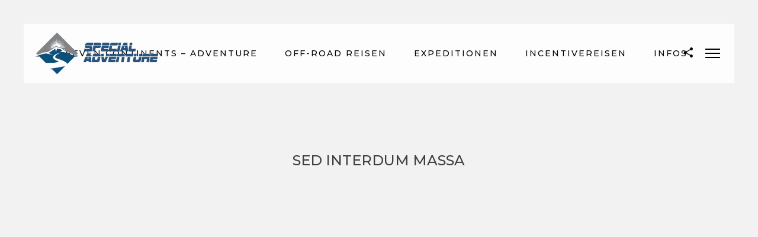

--- FILE ---
content_type: text/html; charset=UTF-8
request_url: https://special-adventure.de/mevents/sed-interdum-massa/
body_size: 17421
content:
<!doctype html>
<html lang="de">
<head>
	<meta http-equiv="Content-Type" content="text/html; charset=UTF-8" />
	<meta name="viewport" content="width=device-width, initial-scale=1, maximum-scale=1" />
	<link rel="profile" href="http://gmpg.org/xfn/11" />
	<link rel="pingback" href="https://special-adventure.de/xmlrpc.php" />
	<meta name='robots' content='index, follow, max-image-preview:large, max-snippet:-1, max-video-preview:-1' />

	<!-- This site is optimized with the Yoast SEO plugin v26.7 - https://yoast.com/wordpress/plugins/seo/ -->
	<title>Sed interdum massa - Special Adventure</title>
	<link rel="canonical" href="https://special-adventure.de/mevents/sed-interdum-massa/" />
	<meta property="og:locale" content="de_DE" />
	<meta property="og:type" content="article" />
	<meta property="og:title" content="Sed interdum massa - Special Adventure" />
	<meta property="og:url" content="https://special-adventure.de/mevents/sed-interdum-massa/" />
	<meta property="og:site_name" content="Special Adventure" />
	<meta property="article:publisher" content="https://www.facebook.com/specialadventure" />
	<meta property="og:image" content="https://special-adventure.de/wp-content/uploads/2015/07/e-image2.jpg" />
	<meta property="og:image:width" content="1400" />
	<meta property="og:image:height" content="933" />
	<meta property="og:image:type" content="image/jpeg" />
	<meta name="twitter:card" content="summary_large_image" />
	<meta name="twitter:site" content="@Knabbermann" />
	<script type="application/ld+json" class="yoast-schema-graph">{"@context":"https://schema.org","@graph":[{"@type":"WebPage","@id":"https://special-adventure.de/mevents/sed-interdum-massa/","url":"https://special-adventure.de/mevents/sed-interdum-massa/","name":"Sed interdum massa - Special Adventure","isPartOf":{"@id":"https://special-adventure.de/#website"},"primaryImageOfPage":{"@id":"https://special-adventure.de/mevents/sed-interdum-massa/#primaryimage"},"image":{"@id":"https://special-adventure.de/mevents/sed-interdum-massa/#primaryimage"},"thumbnailUrl":"https://special-adventure.de/wp-content/uploads/2015/07/e-image2.jpg","datePublished":"2015-06-30T12:14:37+00:00","breadcrumb":{"@id":"https://special-adventure.de/mevents/sed-interdum-massa/#breadcrumb"},"inLanguage":"de","potentialAction":[{"@type":"ReadAction","target":["https://special-adventure.de/mevents/sed-interdum-massa/"]}]},{"@type":"ImageObject","inLanguage":"de","@id":"https://special-adventure.de/mevents/sed-interdum-massa/#primaryimage","url":"https://special-adventure.de/wp-content/uploads/2015/07/e-image2.jpg","contentUrl":"https://special-adventure.de/wp-content/uploads/2015/07/e-image2.jpg","width":1400,"height":933,"caption":"Teamwork"},{"@type":"BreadcrumbList","@id":"https://special-adventure.de/mevents/sed-interdum-massa/#breadcrumb","itemListElement":[{"@type":"ListItem","position":1,"name":"Startseite","item":"https://special-adventure.de/"},{"@type":"ListItem","position":2,"name":"Events","item":"https://special-adventure.de/mevents/"},{"@type":"ListItem","position":3,"name":"Sed interdum massa"}]},{"@type":"WebSite","@id":"https://special-adventure.de/#website","url":"https://special-adventure.de/","name":"Special Adventure","description":"Komm mit ins Abenteuerland","publisher":{"@id":"https://special-adventure.de/#organization"},"potentialAction":[{"@type":"SearchAction","target":{"@type":"EntryPoint","urlTemplate":"https://special-adventure.de/?s={search_term_string}"},"query-input":{"@type":"PropertyValueSpecification","valueRequired":true,"valueName":"search_term_string"}}],"inLanguage":"de"},{"@type":"Organization","@id":"https://special-adventure.de/#organization","name":"Special Adventure","url":"https://special-adventure.de/","logo":{"@type":"ImageObject","inLanguage":"de","@id":"https://special-adventure.de/#/schema/logo/image/","url":"https://special-adventure.de/wp-content/uploads/2021/03/Logo_Special_Adventure.png","contentUrl":"https://special-adventure.de/wp-content/uploads/2021/03/Logo_Special_Adventure.png","width":600,"height":203,"caption":"Special Adventure"},"image":{"@id":"https://special-adventure.de/#/schema/logo/image/"},"sameAs":["https://www.facebook.com/specialadventure","https://x.com/Knabbermann","https://www.instagram.com/special_adventure/","https://www.linkedin.com/company/2574946","https://www.pinterest.de/konradfobbe/_created/"]}]}</script>
	<!-- / Yoast SEO plugin. -->


<link rel='dns-prefetch' href='//fonts.googleapis.com' />
<link rel="alternate" type="application/rss+xml" title="Special Adventure &raquo; Feed" href="https://special-adventure.de/feed/" />
<link rel="alternate" type="application/rss+xml" title="Special Adventure &raquo; Kommentar-Feed" href="https://special-adventure.de/comments/feed/" />
<link rel="alternate" title="oEmbed (JSON)" type="application/json+oembed" href="https://special-adventure.de/wp-json/oembed/1.0/embed?url=https%3A%2F%2Fspecial-adventure.de%2Fmevents%2Fsed-interdum-massa%2F" />
<link rel="alternate" title="oEmbed (XML)" type="text/xml+oembed" href="https://special-adventure.de/wp-json/oembed/1.0/embed?url=https%3A%2F%2Fspecial-adventure.de%2Fmevents%2Fsed-interdum-massa%2F&#038;format=xml" />
<style id='wp-img-auto-sizes-contain-inline-css' type='text/css'>
img:is([sizes=auto i],[sizes^="auto," i]){contain-intrinsic-size:3000px 1500px}
/*# sourceURL=wp-img-auto-sizes-contain-inline-css */
</style>
<link rel='stylesheet' id='sbi_styles-css' href='https://special-adventure.de/wp-content/plugins/instagram-feed/css/sbi-styles.min.css?ver=6.10.0' type='text/css' media='all' />
<style id='wp-emoji-styles-inline-css' type='text/css'>

	img.wp-smiley, img.emoji {
		display: inline !important;
		border: none !important;
		box-shadow: none !important;
		height: 1em !important;
		width: 1em !important;
		margin: 0 0.07em !important;
		vertical-align: -0.1em !important;
		background: none !important;
		padding: 0 !important;
	}
/*# sourceURL=wp-emoji-styles-inline-css */
</style>
<link rel='stylesheet' id='wp-block-library-css' href='https://special-adventure.de/wp-includes/css/dist/block-library/style.min.css?ver=6.9' type='text/css' media='all' />
<style id='global-styles-inline-css' type='text/css'>
:root{--wp--preset--aspect-ratio--square: 1;--wp--preset--aspect-ratio--4-3: 4/3;--wp--preset--aspect-ratio--3-4: 3/4;--wp--preset--aspect-ratio--3-2: 3/2;--wp--preset--aspect-ratio--2-3: 2/3;--wp--preset--aspect-ratio--16-9: 16/9;--wp--preset--aspect-ratio--9-16: 9/16;--wp--preset--color--black: #000000;--wp--preset--color--cyan-bluish-gray: #abb8c3;--wp--preset--color--white: #ffffff;--wp--preset--color--pale-pink: #f78da7;--wp--preset--color--vivid-red: #cf2e2e;--wp--preset--color--luminous-vivid-orange: #ff6900;--wp--preset--color--luminous-vivid-amber: #fcb900;--wp--preset--color--light-green-cyan: #7bdcb5;--wp--preset--color--vivid-green-cyan: #00d084;--wp--preset--color--pale-cyan-blue: #8ed1fc;--wp--preset--color--vivid-cyan-blue: #0693e3;--wp--preset--color--vivid-purple: #9b51e0;--wp--preset--gradient--vivid-cyan-blue-to-vivid-purple: linear-gradient(135deg,rgb(6,147,227) 0%,rgb(155,81,224) 100%);--wp--preset--gradient--light-green-cyan-to-vivid-green-cyan: linear-gradient(135deg,rgb(122,220,180) 0%,rgb(0,208,130) 100%);--wp--preset--gradient--luminous-vivid-amber-to-luminous-vivid-orange: linear-gradient(135deg,rgb(252,185,0) 0%,rgb(255,105,0) 100%);--wp--preset--gradient--luminous-vivid-orange-to-vivid-red: linear-gradient(135deg,rgb(255,105,0) 0%,rgb(207,46,46) 100%);--wp--preset--gradient--very-light-gray-to-cyan-bluish-gray: linear-gradient(135deg,rgb(238,238,238) 0%,rgb(169,184,195) 100%);--wp--preset--gradient--cool-to-warm-spectrum: linear-gradient(135deg,rgb(74,234,220) 0%,rgb(151,120,209) 20%,rgb(207,42,186) 40%,rgb(238,44,130) 60%,rgb(251,105,98) 80%,rgb(254,248,76) 100%);--wp--preset--gradient--blush-light-purple: linear-gradient(135deg,rgb(255,206,236) 0%,rgb(152,150,240) 100%);--wp--preset--gradient--blush-bordeaux: linear-gradient(135deg,rgb(254,205,165) 0%,rgb(254,45,45) 50%,rgb(107,0,62) 100%);--wp--preset--gradient--luminous-dusk: linear-gradient(135deg,rgb(255,203,112) 0%,rgb(199,81,192) 50%,rgb(65,88,208) 100%);--wp--preset--gradient--pale-ocean: linear-gradient(135deg,rgb(255,245,203) 0%,rgb(182,227,212) 50%,rgb(51,167,181) 100%);--wp--preset--gradient--electric-grass: linear-gradient(135deg,rgb(202,248,128) 0%,rgb(113,206,126) 100%);--wp--preset--gradient--midnight: linear-gradient(135deg,rgb(2,3,129) 0%,rgb(40,116,252) 100%);--wp--preset--font-size--small: 13px;--wp--preset--font-size--medium: 20px;--wp--preset--font-size--large: 36px;--wp--preset--font-size--x-large: 42px;--wp--preset--spacing--20: 0.44rem;--wp--preset--spacing--30: 0.67rem;--wp--preset--spacing--40: 1rem;--wp--preset--spacing--50: 1.5rem;--wp--preset--spacing--60: 2.25rem;--wp--preset--spacing--70: 3.38rem;--wp--preset--spacing--80: 5.06rem;--wp--preset--shadow--natural: 6px 6px 9px rgba(0, 0, 0, 0.2);--wp--preset--shadow--deep: 12px 12px 50px rgba(0, 0, 0, 0.4);--wp--preset--shadow--sharp: 6px 6px 0px rgba(0, 0, 0, 0.2);--wp--preset--shadow--outlined: 6px 6px 0px -3px rgb(255, 255, 255), 6px 6px rgb(0, 0, 0);--wp--preset--shadow--crisp: 6px 6px 0px rgb(0, 0, 0);}:where(.is-layout-flex){gap: 0.5em;}:where(.is-layout-grid){gap: 0.5em;}body .is-layout-flex{display: flex;}.is-layout-flex{flex-wrap: wrap;align-items: center;}.is-layout-flex > :is(*, div){margin: 0;}body .is-layout-grid{display: grid;}.is-layout-grid > :is(*, div){margin: 0;}:where(.wp-block-columns.is-layout-flex){gap: 2em;}:where(.wp-block-columns.is-layout-grid){gap: 2em;}:where(.wp-block-post-template.is-layout-flex){gap: 1.25em;}:where(.wp-block-post-template.is-layout-grid){gap: 1.25em;}.has-black-color{color: var(--wp--preset--color--black) !important;}.has-cyan-bluish-gray-color{color: var(--wp--preset--color--cyan-bluish-gray) !important;}.has-white-color{color: var(--wp--preset--color--white) !important;}.has-pale-pink-color{color: var(--wp--preset--color--pale-pink) !important;}.has-vivid-red-color{color: var(--wp--preset--color--vivid-red) !important;}.has-luminous-vivid-orange-color{color: var(--wp--preset--color--luminous-vivid-orange) !important;}.has-luminous-vivid-amber-color{color: var(--wp--preset--color--luminous-vivid-amber) !important;}.has-light-green-cyan-color{color: var(--wp--preset--color--light-green-cyan) !important;}.has-vivid-green-cyan-color{color: var(--wp--preset--color--vivid-green-cyan) !important;}.has-pale-cyan-blue-color{color: var(--wp--preset--color--pale-cyan-blue) !important;}.has-vivid-cyan-blue-color{color: var(--wp--preset--color--vivid-cyan-blue) !important;}.has-vivid-purple-color{color: var(--wp--preset--color--vivid-purple) !important;}.has-black-background-color{background-color: var(--wp--preset--color--black) !important;}.has-cyan-bluish-gray-background-color{background-color: var(--wp--preset--color--cyan-bluish-gray) !important;}.has-white-background-color{background-color: var(--wp--preset--color--white) !important;}.has-pale-pink-background-color{background-color: var(--wp--preset--color--pale-pink) !important;}.has-vivid-red-background-color{background-color: var(--wp--preset--color--vivid-red) !important;}.has-luminous-vivid-orange-background-color{background-color: var(--wp--preset--color--luminous-vivid-orange) !important;}.has-luminous-vivid-amber-background-color{background-color: var(--wp--preset--color--luminous-vivid-amber) !important;}.has-light-green-cyan-background-color{background-color: var(--wp--preset--color--light-green-cyan) !important;}.has-vivid-green-cyan-background-color{background-color: var(--wp--preset--color--vivid-green-cyan) !important;}.has-pale-cyan-blue-background-color{background-color: var(--wp--preset--color--pale-cyan-blue) !important;}.has-vivid-cyan-blue-background-color{background-color: var(--wp--preset--color--vivid-cyan-blue) !important;}.has-vivid-purple-background-color{background-color: var(--wp--preset--color--vivid-purple) !important;}.has-black-border-color{border-color: var(--wp--preset--color--black) !important;}.has-cyan-bluish-gray-border-color{border-color: var(--wp--preset--color--cyan-bluish-gray) !important;}.has-white-border-color{border-color: var(--wp--preset--color--white) !important;}.has-pale-pink-border-color{border-color: var(--wp--preset--color--pale-pink) !important;}.has-vivid-red-border-color{border-color: var(--wp--preset--color--vivid-red) !important;}.has-luminous-vivid-orange-border-color{border-color: var(--wp--preset--color--luminous-vivid-orange) !important;}.has-luminous-vivid-amber-border-color{border-color: var(--wp--preset--color--luminous-vivid-amber) !important;}.has-light-green-cyan-border-color{border-color: var(--wp--preset--color--light-green-cyan) !important;}.has-vivid-green-cyan-border-color{border-color: var(--wp--preset--color--vivid-green-cyan) !important;}.has-pale-cyan-blue-border-color{border-color: var(--wp--preset--color--pale-cyan-blue) !important;}.has-vivid-cyan-blue-border-color{border-color: var(--wp--preset--color--vivid-cyan-blue) !important;}.has-vivid-purple-border-color{border-color: var(--wp--preset--color--vivid-purple) !important;}.has-vivid-cyan-blue-to-vivid-purple-gradient-background{background: var(--wp--preset--gradient--vivid-cyan-blue-to-vivid-purple) !important;}.has-light-green-cyan-to-vivid-green-cyan-gradient-background{background: var(--wp--preset--gradient--light-green-cyan-to-vivid-green-cyan) !important;}.has-luminous-vivid-amber-to-luminous-vivid-orange-gradient-background{background: var(--wp--preset--gradient--luminous-vivid-amber-to-luminous-vivid-orange) !important;}.has-luminous-vivid-orange-to-vivid-red-gradient-background{background: var(--wp--preset--gradient--luminous-vivid-orange-to-vivid-red) !important;}.has-very-light-gray-to-cyan-bluish-gray-gradient-background{background: var(--wp--preset--gradient--very-light-gray-to-cyan-bluish-gray) !important;}.has-cool-to-warm-spectrum-gradient-background{background: var(--wp--preset--gradient--cool-to-warm-spectrum) !important;}.has-blush-light-purple-gradient-background{background: var(--wp--preset--gradient--blush-light-purple) !important;}.has-blush-bordeaux-gradient-background{background: var(--wp--preset--gradient--blush-bordeaux) !important;}.has-luminous-dusk-gradient-background{background: var(--wp--preset--gradient--luminous-dusk) !important;}.has-pale-ocean-gradient-background{background: var(--wp--preset--gradient--pale-ocean) !important;}.has-electric-grass-gradient-background{background: var(--wp--preset--gradient--electric-grass) !important;}.has-midnight-gradient-background{background: var(--wp--preset--gradient--midnight) !important;}.has-small-font-size{font-size: var(--wp--preset--font-size--small) !important;}.has-medium-font-size{font-size: var(--wp--preset--font-size--medium) !important;}.has-large-font-size{font-size: var(--wp--preset--font-size--large) !important;}.has-x-large-font-size{font-size: var(--wp--preset--font-size--x-large) !important;}
/*# sourceURL=global-styles-inline-css */
</style>

<style id='classic-theme-styles-inline-css' type='text/css'>
/*! This file is auto-generated */
.wp-block-button__link{color:#fff;background-color:#32373c;border-radius:9999px;box-shadow:none;text-decoration:none;padding:calc(.667em + 2px) calc(1.333em + 2px);font-size:1.125em}.wp-block-file__button{background:#32373c;color:#fff;text-decoration:none}
/*# sourceURL=/wp-includes/css/classic-themes.min.css */
</style>
<link rel='stylesheet' id='contact-form-7-css' href='https://special-adventure.de/wp-content/plugins/contact-form-7/includes/css/styles.css?ver=6.1.4' type='text/css' media='all' />
<link rel='stylesheet' id='plyr-css-css' href='https://special-adventure.de/wp-content/plugins/easy-video-player/lib/plyr.css?ver=6.9' type='text/css' media='all' />
<link rel='stylesheet' id='osm-map-css-css' href='https://special-adventure.de/wp-content/plugins/osm/css/osm_map.css?ver=6.9' type='text/css' media='all' />
<link rel='stylesheet' id='osm-ol3-css-css' href='https://special-adventure.de/wp-content/plugins/osm/js/OL/7.1.0/ol.css?ver=6.9' type='text/css' media='all' />
<link rel='stylesheet' id='osm-ol3-ext-css-css' href='https://special-adventure.de/wp-content/plugins/osm/css/osm_map_v3.css?ver=6.9' type='text/css' media='all' />
<link rel='stylesheet' id='chld_thm_cfg_parent-css' href='https://special-adventure.de/wp-content/themes/sceneone/style.css?ver=6.9' type='text/css' media='all' />
<link rel='stylesheet' id='sceneone-MainStyle-css' href='https://special-adventure.de/wp-content/themes/sceneone-child/style.css?ver=screen' type='text/css' media='all' />
<link rel='stylesheet' id='sceneone-verticalmenu-css' href='https://special-adventure.de/wp-content/themes/sceneone/css/verticalmenu.css?ver=6.9' type='text/css' media='screen' />
<link rel='stylesheet' id='video-js-css' href='https://special-adventure.de/wp-content/themes/sceneone/js/videojs/video-js.css?ver=6.9' type='text/css' media='screen' />
<link rel='stylesheet' id='owlcarousel-css' href='https://special-adventure.de/wp-content/themes/sceneone/css/owlcarousel/owl.carousel.css?ver=6.9' type='text/css' media='screen' />
<link rel='stylesheet' id='jquery-lightgallery-css' href='https://special-adventure.de/wp-content/themes/sceneone/js/lightbox/css/lightgallery.css?ver=6.9' type='text/css' media='screen' />
<link rel='stylesheet' id='jquery-lightgallery-transitions-css' href='https://special-adventure.de/wp-content/themes/sceneone/js/lightbox/css/lg-transitions.min.css?ver=6.9' type='text/css' media='screen' />
<link rel='stylesheet' id='sceneone-Animations-css' href='https://special-adventure.de/wp-content/themes/sceneone/css/animations.css?ver=6.9' type='text/css' media='screen' />
<link rel='stylesheet' id='font-awesome-v4shim-css' href='https://special-adventure.de/wp-content/plugins/types/vendor/toolset/toolset-common/res/lib/font-awesome/css/v4-shims.css?ver=5.13.0' type='text/css' media='screen' />
<link rel='stylesheet' id='font-awesome-css' href='https://special-adventure.de/wp-content/plugins/types/vendor/toolset/toolset-common/res/lib/font-awesome/css/all.css?ver=5.13.0' type='text/css' media='screen' />
<link rel='stylesheet' id='ion-icons-css' href='https://special-adventure.de/wp-content/themes/sceneone/css/fonts/ionicons/css/ionicons.min.css?ver=6.9' type='text/css' media='screen' />
<link rel='stylesheet' id='et-fonts-css' href='https://special-adventure.de/wp-content/themes/sceneone/css/fonts/et-fonts/et-fonts.css?ver=6.9' type='text/css' media='screen' />
<link rel='stylesheet' id='feather-webfonts-css' href='https://special-adventure.de/wp-content/themes/sceneone/css/fonts/feather-webfont/feather.css?ver=6.9' type='text/css' media='screen' />
<link rel='stylesheet' id='fontello-css' href='https://special-adventure.de/wp-content/themes/sceneone/css/fonts/fontello/css/fontello.css?ver=6.9' type='text/css' media='screen' />
<link rel='stylesheet' id='simple-line-icons-css' href='https://special-adventure.de/wp-content/themes/sceneone/css/fonts/simple-line-icons/simple-line-icons.css?ver=6.9' type='text/css' media='screen' />
<link rel='stylesheet' id='jquery-jplayer-css' href='https://special-adventure.de/wp-content/themes/sceneone/css/html5player/jplayer.dark.css?ver=6.9' type='text/css' media='screen' />
<link rel='stylesheet' id='jquery-supersized-css' href='https://special-adventure.de/wp-content/themes/sceneone/css/supersized/supersized.css?ver=6.9' type='text/css' media='screen' />
<link rel='stylesheet' id='sceneone-Montserrat-css' href='https://fonts.googleapis.com/css?family=Montserrat:100,100i,200,200i,300,300i,400,400i,500,500i,600,600i,700,700i,800,800i,900,900i' type='text/css' media='screen' />
<link rel='stylesheet' id='sceneone-Open_Sans-css' href='https://fonts.googleapis.com/css?family=Open+Sans:300,300i,400,400i,600,600i,700,700i,800,800i' type='text/css' media='screen' />
<link rel='stylesheet' id='sceneone-PT_Mono-css' href='https://fonts.googleapis.com/css?family=PT+Mono' type='text/css' media='screen' />
<link rel='stylesheet' id='sceneone-ResponsiveCSS-css' href='https://special-adventure.de/wp-content/themes/sceneone/css/responsive.css?ver=6.9' type='text/css' media='screen' />
<style id='sceneone-ResponsiveCSS-inline-css' type='text/css'>

	.theme-is-light .preloader-cover-screen,.theme-is-dark .preloader-cover-screen {
	background-color:#eeeeee;
	}
	.logo img { height: 70px; }.stickymenu-zone.sticky-menu-activate .logo img { width:auto; height: 60px; }.archive .stockheader-wrap, .tax-phototag .stockheader-wrap, .searching-for-photostock-term .stockheader-wrap { background-image: url(http://sceneone.imaginem.co/wp-content/uploads/sites/18/2016/03/g-image9.jpg); }.vertical-logoimage { width: 300px; }
.preloader-folding-cube .preloader-cube:before {
    background: #395478;
}
.preloader-logo img { height: 187px; width: auto;}.preloader-wrap { margin-top: -93.5px;}.homemenu .sf-menu a { text-transform: uppercase; }.homemenu ul li a,.homemenu ul ul li a { font-size:14px;}.homemenu ul li a,.homemenu ul ul li a { letter-spacing:2px;}.homemenu ul li a,.homemenu ul ul li a { font-weight:500;}.homemenu .sf-menu li{ margin-left:38px;}.container-wrapper, .fullscreen-protected #password-protected,#fotorama-container-wrap { background:#f2f2f2; } .dimmer-text { color:#ffffff; } .dimmer-text { background:#0a0a0a; }
/*# sourceURL=sceneone-ResponsiveCSS-inline-css */
</style>
<script type="text/javascript" id="plyr-js-js-extra">
/* <![CDATA[ */
var easy_video_player = {"plyr_iconUrl":"https://special-adventure.de/wp-content/plugins/easy-video-player/lib/plyr.svg","plyr_blankVideo":"https://special-adventure.de/wp-content/plugins/easy-video-player/lib/blank.mp4"};
//# sourceURL=plyr-js-js-extra
/* ]]> */
</script>
<script type="text/javascript" src="https://special-adventure.de/wp-content/plugins/easy-video-player/lib/plyr.js?ver=6.9" id="plyr-js-js"></script>
<script type="text/javascript" id="jquery-core-js-extra">
/* <![CDATA[ */
var sceneone_vars = {"mtheme_uri":"https://special-adventure.de/wp-content/themes/sceneone","lightbox_transition":"lg-slide"};
//# sourceURL=jquery-core-js-extra
/* ]]> */
</script>
<script type="text/javascript" src="https://special-adventure.de/wp-includes/js/jquery/jquery.min.js?ver=3.7.1" id="jquery-core-js"></script>
<script type="text/javascript" src="https://special-adventure.de/wp-includes/js/jquery/jquery-migrate.min.js?ver=3.4.1" id="jquery-migrate-js"></script>
<script type="text/javascript" src="https://special-adventure.de/wp-content/plugins/osm/js/OL/2.13.1/OpenLayers.js?ver=6.9" id="osm-ol-library-js"></script>
<script type="text/javascript" src="https://special-adventure.de/wp-content/plugins/osm/js/OSM/openlayers/OpenStreetMap.js?ver=6.9" id="osm-osm-library-js"></script>
<script type="text/javascript" src="https://special-adventure.de/wp-content/plugins/osm/js/OSeaM/harbours.js?ver=6.9" id="osm-harbours-library-js"></script>
<script type="text/javascript" src="https://special-adventure.de/wp-content/plugins/osm/js/OSeaM/map_utils.js?ver=6.9" id="osm-map-utils-library-js"></script>
<script type="text/javascript" src="https://special-adventure.de/wp-content/plugins/osm/js/OSeaM/utilities.js?ver=6.9" id="osm-utilities-library-js"></script>
<script type="text/javascript" src="https://special-adventure.de/wp-content/plugins/osm/js/osm-plugin-lib.js?ver=6.9" id="OsmScript-js"></script>
<script type="text/javascript" src="https://special-adventure.de/wp-content/plugins/osm/js/polyfill/v2/polyfill.min.js?features=requestAnimationFrame%2CElement.prototype.classList%2CURL&amp;ver=6.9" id="osm-polyfill-js"></script>
<script type="text/javascript" src="https://special-adventure.de/wp-content/plugins/osm/js/OL/7.1.0/ol.js?ver=6.9" id="osm-ol3-library-js"></script>
<script type="text/javascript" src="https://special-adventure.de/wp-content/plugins/osm/js/osm-v3-plugin-lib.js?ver=6.9" id="osm-ol3-ext-library-js"></script>
<script type="text/javascript" src="https://special-adventure.de/wp-content/plugins/osm/js/osm-metabox-events.js?ver=6.9" id="osm-ol3-metabox-events-js"></script>
<script type="text/javascript" src="https://special-adventure.de/wp-content/plugins/osm/js/osm-startup-lib.js?ver=6.9" id="osm-map-startup-js"></script>
<link rel="https://api.w.org/" href="https://special-adventure.de/wp-json/" /><link rel="EditURI" type="application/rsd+xml" title="RSD" href="https://special-adventure.de/xmlrpc.php?rsd" />
<meta name="generator" content="WordPress 6.9" />
<link rel='shortlink' href='https://special-adventure.de/?p=10689' />
<script type="text/javascript"> 

/**  all layers have to be in this global array - in further process each map will have something like vectorM[map_ol3js_n][layer_n] */
var vectorM = [[]];


/** put translations from PHP/mo to JavaScript */
var translations = [];

/** global GET-Parameters */
var HTTP_GET_VARS = [];

</script><!-- OSM plugin V6.1.9: did not add geo meta tags. --> 
<script id="mcjs">!function(c,h,i,m,p){m=c.createElement(h),p=c.getElementsByTagName(h)[0],m.async=1,m.src=i,p.parentNode.insertBefore(m,p)}(document,"script","https://chimpstatic.com/mcjs-connected/js/users/2d920c15a3348ca9e7e128c42/8c44a6050bca8ed87aa48b524.js");</script>
<style type="text/css">.recentcomments a{display:inline !important;padding:0 !important;margin:0 !important;}</style><style type="text/css" id="custom-background-css">
body.custom-background { background-image: url("https://special-adventure.de/wp-content/uploads/2021/02/Isolinien-Hintergrund-2.png"); background-position: left top; background-size: auto; background-repeat: repeat; background-attachment: scroll; }
</style>
	<link rel="icon" href="https://special-adventure.de/wp-content/uploads/2021/02/cropped-SpecialAdventure-32x32.png" sizes="32x32" />
<link rel="icon" href="https://special-adventure.de/wp-content/uploads/2021/02/cropped-SpecialAdventure-192x192.png" sizes="192x192" />
<link rel="apple-touch-icon" href="https://special-adventure.de/wp-content/uploads/2021/02/cropped-SpecialAdventure-180x180.png" />
<meta name="msapplication-TileImage" content="https://special-adventure.de/wp-content/uploads/2021/02/cropped-SpecialAdventure-270x270.png" />
		<style type="text/css" id="wp-custom-css">
			.footer-column figure {margin:auto}
#afiframe {width: 100%; height: 395px}
#allianzbanner {text-align:center}
#sponsoren>div {background-color: #fff;max-width: 730px;margin: 0 auto;padding: 20px;}
#sponsoren .imagebox-item { background: none; }
h1, h2, h3, h4, h5, h6, .entry-content h1, .entry-content h2, .entry-content h3, .entry-content h4, .entry-content h5, .entry-content h6 {
word-break: break-word
}
.highlights {padding: 15px 20px 0 20px; background-color: #F9F9F9}
div.highlights li {margin-bottom: 0; list-style-type: square; list-style-position: outside}
div.highlights ul {margin: 15px; padding-bottom: 15px}		</style>
		</head>
<body class="wp-singular mtheme_events-template-default single single-mtheme_events postid-10689 custom-background wp-theme-sceneone wp-child-theme-sceneone-child top-header-disabled sticky-menu-off fullscreen-mode-off page-has-full-background rightclick-block single-author theme-is-light left-logo menu-is-detatched page-is-not-fullscreen fullscreen-ui-switchable page-is-opaque pagebuilder-active theme-fullwidth body-dashboard-push footer-is-on nosidebar">
<div id="dimmer"><div class="dimmer-outer"><div class="dimmer-inner"><div class="dimmer-text">sorry, no right click</div></div></div></div><div class="preloader-cover-screen"><div class="preloader-wrap"><div id="preloader-logo-element" class="preloader-logo"><img class="logoimage-preloader" src="https://special-adventure.de/wp-content/uploads/2021/02/SpecialAdventure.png" /></div><div class="preloader-inner"><div class="spinner-wrapper">
 <div class="spinner">
  <div class="preloader-folding-cube">
   <div class="preloader-cube1 preloader-cube"></div>
   <div class="preloader-cube2 preloader-cube"></div>
   <div class="preloader-cube4 preloader-cube"></div>
   <div class="preloader-cube3 preloader-cube"></div>
  </div>
 </div>
</div></div></div></div><div id="social-modal"><div class="social-modal-outer"><div class="social-modal-inner"><div class="social-modal-text"><span class="social-modal-cross"><i class="ion-ios-close-empty"></i></span><ul class="page-share">
<li class="share-page-fa-facebook"><a target="_blank" href="https://www.facebook.com/sharer.php?u=https://special-adventure.de/mevents/sed-interdum-massa/&#038;t=Sed+interdum+massa"><i class="fa fa-facebook"></i></a></li><li class="share-page-fa-twitter"><a target="_blank" href="https://twitter.com/intent/tweet?text=Sed+interdum+massa+https://special-adventure.de/mevents/sed-interdum-massa/"><i class="fa fa-twitter"></i></a></li><li class="share-page-fa-linkedin"><a target="_blank" href="https://linkedin.com/shareArticle?mini=true&#038;url=https://special-adventure.de/mevents/sed-interdum-massa/&#038;title=Sed+interdum+massa"><i class="fa fa-linkedin"></i></a></li><li class="share-page-fa-google-plus"><a target="_blank" href="https://plus.google.com/share?url=https://special-adventure.de/mevents/sed-interdum-massa/"><i class="fa fa-google-plus"></i></a></li><li class="share-page-fa-reddit"><a target="_blank" href="https://reddit.com/submit?url=https://special-adventure.de/mevents/sed-interdum-massa/&#038;title=Sed+interdum+massa"><i class="fa fa-reddit"></i></a></li><li class="share-page-fa-tumblr"><a target="_blank" href="https://www.tumblr.com/share/link?url=https://special-adventure.de/mevents/sed-interdum-massa/&#038;name=Sed+interdum+massa&#038;description=Sed+interdum+massa"><i class="fa fa-tumblr"></i></a></li><li class="share-page-fa-pinterest"><a target="_blank" href="https://pinterest.com/pin/create/bookmarklet/?media=https://special-adventure.de/wp-content/uploads/2015/07/e-image2.jpg&#038;url=https://special-adventure.de/mevents/sed-interdum-massa/&#038;is_video=false&#038;description=Sed+interdum+massa"><i class="fa fa-pinterest"></i></a></li><li class="share-page-fa-envelope"><a target="_blank" href="mailto:email@address.com?subject=Interesting%20Link&#038;body=Sed%20interdum%20massa%20https://special-adventure.de/mevents/sed-interdum-massa/"><i class="fa fa-envelope"></i></a></li></ul></div></div></div></div><div class="responsive-menu-wrap">
	<nav id="mobile-toggle-menu" class="mobile-toggle-menu mobile-toggle-menu-close">
		<span class="mobile-toggle-menu-trigger"><span>Menu</span></span>
	</nav>
	<div class="mobile-sharing-toggle"><i class="ion-android-share-alt"></i></div>
	<div class="mobile-menu-toggle">
				<div class="logo-mobile">
						<a href="https://special-adventure.de/"><img class="custom-responsive-logo logoimage" src="https://special-adventure.de/wp-content/uploads/2021/03/Logo_Special_Adventure.png" alt="logo" /></a>				</div>
	</div>
</div>
<div class="responsive-menu-overlay"></div>
<div class="responsive-mobile-menu">
		<nav>
	<ul id="menu-onepage-mobile" class="mtree"><li id="menu-item-17340" class="menu-item menu-item-type-post_type menu-item-object-page menu-item-has-children menu-item-17340"><a href="https://special-adventure.de/seven-continents-seven-times-adventure/">Seven Continents – Seven Times Adventure</a>
<ul class="sub-menu">
	<li id="menu-item-17710" class="menu-item menu-item-type-post_type menu-item-object-page menu-item-17710"><a href="https://special-adventure.de/europa-asien/">Europa – Asien</a></li>
	<li id="menu-item-17742" class="menu-item menu-item-type-post_type menu-item-object-page menu-item-17742"><a href="https://special-adventure.de/australien/">Australien</a></li>
	<li id="menu-item-17750" class="menu-item menu-item-type-post_type menu-item-object-page menu-item-17750"><a href="https://special-adventure.de/neuseeland/">Neuseeland</a></li>
	<li id="menu-item-17808" class="menu-item menu-item-type-post_type menu-item-object-page menu-item-17808"><a href="https://special-adventure.de/suedamerika/">Südamerika &#038; Antarktis</a></li>
	<li id="menu-item-17837" class="menu-item menu-item-type-post_type menu-item-object-page menu-item-17837"><a href="https://special-adventure.de/mittelamerika/">Mittelamerika</a></li>
	<li id="menu-item-17852" class="menu-item menu-item-type-post_type menu-item-object-page menu-item-17852"><a href="https://special-adventure.de/nordamerika-und-alaska/">Nordamerika und Alaska</a></li>
</ul>
</li>
<li id="menu-item-17128" class="menu-item menu-item-type-post_type menu-item-object-page menu-item-has-children menu-item-17128"><a href="https://special-adventure.de/gefuehrte-4x4-off-road-reisen/">Off-Road Reisen</a>
<ul class="sub-menu">
	<li id="menu-item-17129" class="menu-item menu-item-type-post_type menu-item-object-page menu-item-17129"><a href="https://special-adventure.de/marokko-off-road-reisen/">Marokko Off Road Reisen</a></li>
	<li id="menu-item-17130" class="menu-item menu-item-type-post_type menu-item-object-page menu-item-17130"><a href="https://special-adventure.de/marokko-offroad-adventure/">Marokko Off-Road Adventure</a></li>
	<li id="menu-item-17131" class="menu-item menu-item-type-post_type menu-item-object-page menu-item-17131"><a href="https://special-adventure.de/namibia-off-road-safari/">Namibia Off-Road Safari</a></li>
	<li id="menu-item-17132" class="menu-item menu-item-type-post_type menu-item-object-page menu-item-17132"><a href="https://special-adventure.de/namibia-offroad-adventure/">Namibia 4×4 Off-Road Adventure</a></li>
	<li id="menu-item-17133" class="menu-item menu-item-type-post_type menu-item-object-page menu-item-17133"><a href="https://special-adventure.de/4x4-off-road-adventure-mongolei/">Mongolei 4×4 Off-Road Adventure</a></li>
	<li id="menu-item-17134" class="menu-item menu-item-type-post_type menu-item-object-page menu-item-17134"><a href="https://special-adventure.de/oman-off-road-adventure/">Oman Off-Road Adventure</a></li>
	<li id="menu-item-17135" class="menu-item menu-item-type-post_type menu-item-object-page menu-item-17135"><a href="https://special-adventure.de/kirgisistan-offroad-adventure/">Kirgisistan Off-Road Adventure</a></li>
	<li id="menu-item-17136" class="menu-item menu-item-type-post_type menu-item-object-page menu-item-17136"><a href="https://special-adventure.de/taylormade-adventure/">Taylor-made Reisen &#038; Adventure</a></li>
	<li id="menu-item-17169" class="menu-item menu-item-type-post_type menu-item-object-page menu-item-17169"><a href="https://special-adventure.de/gefuehrte-4x4-off-road-reisen/">Alle Off-Road Reisen</a></li>
</ul>
</li>
<li id="menu-item-17137" class="menu-item menu-item-type-post_type menu-item-object-page menu-item-has-children menu-item-17137"><a href="https://special-adventure.de/expeditionen/">Expeditionen</a>
<ul class="sub-menu">
	<li id="menu-item-17138" class="menu-item menu-item-type-post_type menu-item-object-page menu-item-17138"><a href="https://special-adventure.de/expedition-pamirhighway/">Expedition Pamir Highway</a></li>
	<li id="menu-item-17139" class="menu-item menu-item-type-post_type menu-item-object-page menu-item-17139"><a href="https://special-adventure.de/expedition-seidenstrasse/">Expedition Seidenstraße</a></li>
	<li id="menu-item-17140" class="menu-item menu-item-type-post_type menu-item-object-page menu-item-17140"><a href="https://special-adventure.de/expedition-suedamerika/">Expedition Südamerika</a></li>
	<li id="menu-item-17170" class="menu-item menu-item-type-post_type menu-item-object-page menu-item-17170"><a href="https://special-adventure.de/expeditionen/">Alle Expeditionen</a></li>
</ul>
</li>
<li id="menu-item-17141" class="menu-item menu-item-type-post_type menu-item-object-page menu-item-has-children menu-item-17141"><a href="https://special-adventure.de/icentivereisen/">Incentivereisen</a>
<ul class="sub-menu">
	<li id="menu-item-17142" class="menu-item menu-item-type-post_type menu-item-object-page menu-item-17142"><a href="https://special-adventure.de/automotive-driving-events/">Driving Events</a></li>
	<li id="menu-item-17143" class="menu-item menu-item-type-post_type menu-item-object-page menu-item-17143"><a href="https://special-adventure.de/incentivereisen-marokko/">Incentivereisen Marokko</a></li>
	<li id="menu-item-17144" class="menu-item menu-item-type-post_type menu-item-object-page menu-item-17144"><a href="https://special-adventure.de/incentivereise-marrakech/">Incentivereise Marrakech</a></li>
	<li id="menu-item-17145" class="menu-item menu-item-type-post_type menu-item-object-page menu-item-17145"><a href="https://special-adventure.de/incentive-deutschlandweit/">Incentive Deutschlandweit</a></li>
	<li id="menu-item-17146" class="menu-item menu-item-type-post_type menu-item-object-page menu-item-17146"><a href="https://special-adventure.de/bear-grylls-survival-academy/">Bear Grylls Survival Academy</a></li>
	<li id="menu-item-17147" class="menu-item menu-item-type-post_type menu-item-object-page menu-item-17147"><a href="https://special-adventure.de/ras-al-khaimah-incentive-reisen/">Ras Al Khaimah Incentive</a></li>
	<li id="menu-item-17148" class="menu-item menu-item-type-post_type menu-item-object-page menu-item-17148"><a href="https://special-adventure.de/incentivereisen-dubai/">Incentivereisen Dubai</a></li>
	<li id="menu-item-17149" class="menu-item menu-item-type-post_type menu-item-object-page menu-item-17149"><a href="https://special-adventure.de/incentivereisen-abu-dhabi/">Incentivereisen Abu Dhabi</a></li>
	<li id="menu-item-17150" class="menu-item menu-item-type-post_type menu-item-object-page menu-item-17150"><a href="https://special-adventure.de/incentivereisen-baltikum/">Incentivereisen Baltikum</a></li>
	<li id="menu-item-17151" class="menu-item menu-item-type-post_type menu-item-object-page menu-item-17151"><a href="https://special-adventure.de/incentivereisen-schweden/">Incentivereisen Schweden</a></li>
	<li id="menu-item-17152" class="menu-item menu-item-type-post_type menu-item-object-page menu-item-17152"><a href="https://special-adventure.de/incentivereise-kopenhagen/">Incentivereise Kopenhagen</a></li>
	<li id="menu-item-17153" class="menu-item menu-item-type-post_type menu-item-object-page menu-item-17153"><a href="https://special-adventure.de/island-icentivereisen/">Island Icentivereisen</a></li>
	<li id="menu-item-17171" class="menu-item menu-item-type-post_type menu-item-object-page menu-item-17171"><a href="https://special-adventure.de/icentivereisen/">Übersicht Incentivereisen</a></li>
</ul>
</li>
<li id="menu-item-17160" class="menu-item menu-item-type-post_type menu-item-object-page menu-item-has-children menu-item-17160"><a href="https://special-adventure.de/uberuns/">Infos</a>
<ul class="sub-menu">
	<li id="menu-item-17161" class="menu-item menu-item-type-post_type menu-item-object-page menu-item-17161"><a href="https://special-adventure.de/visa-agentur/">Visa Agentur</a></li>
	<li id="menu-item-17162" class="menu-item menu-item-type-post_type menu-item-object-page menu-item-17162"><a href="https://special-adventure.de/faehren-online-buchen/">Fähren buchen</a></li>
	<li id="menu-item-17163" class="menu-item menu-item-type-post_type menu-item-object-page menu-item-17163"><a href="https://special-adventure.de/sponsoren-und-partner/">Sponsoren und Partner</a></li>
	<li id="menu-item-17164" class="menu-item menu-item-type-post_type menu-item-object-page menu-item-17164"><a href="https://special-adventure.de/coronavirus-covid-19/">Coronavirus / Covid-19</a></li>
	<li id="menu-item-17165" class="menu-item menu-item-type-post_type menu-item-object-page menu-item-17165"><a href="https://special-adventure.de/wichtige-reiseinfos/">Wichtige Reiseinfos</a></li>
	<li id="menu-item-17166" class="menu-item menu-item-type-post_type menu-item-object-page menu-item-17166"><a href="https://special-adventure.de/anmeldeinformationen/">Anmeldeinfos</a></li>
	<li id="menu-item-17167" class="menu-item menu-item-type-post_type menu-item-object-page menu-item-17167"><a href="https://special-adventure.de/infos/">DSGVO</a></li>
	<li id="menu-item-17168" class="menu-item menu-item-type-post_type menu-item-object-page menu-item-17168"><a href="https://special-adventure.de/uberuns/disclaimer/">Disclaimer</a></li>
	<li id="menu-item-17173" class="menu-item menu-item-type-post_type menu-item-object-page menu-item-17173"><a href="https://special-adventure.de/uberuns/">Übersicht Infos</a></li>
</ul>
</li>
</ul>	</nav>
	<div class="mobile-social-header">
	<aside id="msocial-widget-3" class="widget MSocial_Widget"><div class="social-header-wrap"><ul>				<li class="social-icon">
				<a class="ntips" title="Facebook" href="#"  target="_blank">
					<i class="fa fa-facebook"></i>
				</a>
				</li>
								<li class="social-icon">
				<a class="ntips" title="Twitter" href="#"  target="_blank">
					<i class="fa fa-twitter"></i>
				</a>
				</li>
								<li class="social-icon">
				<a class="ntips" title="Youtube" href="#"  target="_blank">
					<i class="fa fa-youtube"></i>
				</a>
				</li>
								<li class="social-icon">
				<a class="ntips" title="Instagram" href="#"  target="_blank">
					<i class="fa fa-instagram"></i>
				</a>
				</li>
								<li class="social-icon">
				<a class="ntips" title="Behance" href="#"  target="_blank">
					<i class="fa fa-behance"></i>
				</a>
				</li>
								<li class="social-icon">
				<a class="ntips" title="Vimeo" href="#"  target="_blank">
					<i class="fa fa-vimeo-square"></i>
				</a>
				</li>
								<li class="social-icon">
				<a class="ntips" title="500px" href="#"  target="_blank">
					<i class="fa fa-500px"></i>
				</a>
				</li>
				</ul></div></aside>	</div>
	<div class="cleafix"></div>
</div>	<nav id="sidebarinfo-toggle-menu" class="sidebar-toggle-menu sidebar-toggle-menu-close">
		<span class="sidebar-toggle-menu-trigger"><span>Menu</span></span>
	</nav>
	<div class="sidebar-menu-overlay"></div>
	<div class="sidebarinfo-menu">
		<div class="sidebar-widget"><aside id="mtheme_aboutme_widget-2" class="widget widget_mtheme_aboutme_widget">		<div class="aboutme-wrap entry-content">
        	<img class="aboutme-image" src="https://special-adventure.de/wp-content/uploads/2021/03/20140404-12.42h-Marokko-c-photo67.de-5295_HQS-scaled.jpg" alt="aboutme" />
        	<h2>Konrad Fobbe</h2>
        	<div class="aboutme-desc">
        		Meine Leidenschaft ist das Reisen. Neue Kulturen und entfernte Länder zu entdecken zählt zu meiner Philosophie! 

Gerne vereinbare ich mit Euch auch einen Termin nach Geschäftsschluss oder auch am Wochenende und versorge Euch dann mit ergänzenden Informationen und Reisevorschlägen. 

Bei Special Adventure suchen wir immer nach neuen, originellen und erfüllenden Erlebnissen für unsere Kunden. Unser Glaube, dass das Beste noch kommt, treibt uns an Grenzen zu verschieben. Erlebe Dein Abenteuer mit Special Adventure!        	</div>
        	        	<div class="aboutme-button">
        		<a href="https://special-adventure.de/uberuns/kontakt/"><div class="mtheme-button">Schick mir eine Anfrage</div></a>
        	</div>
        	        </div>
    </aside></div>		<div class="cleafix"></div>
	</div>
	<div class="outer-wrap stickymenu-zone">
			<div class="outer-header-wrap clearfix">
			<div class="social-sharing-toggle"><i class="ion-android-share-alt"></i></div>
			<nav>
				<div class="mainmenu-navigation ">
						<div class="header-logo-section"><div class="logo"><a href="https://special-adventure.de/"><img class="logo-theme-main logo-theme-custom" src="https://special-adventure.de/wp-content/uploads/2021/03/Logo_Special_Adventure.png" alt="logo" /><img class="logo-theme-main logo-theme-custom logo-theme-inverse" src="https://special-adventure.de/wp-content/uploads/2021/03/Logo_Special_Adventure.png" alt="logo" /></a></div></div>								<div class="homemenu">
							<ul id="menu-onepage" class="sf-menu"><li id="menu-item-17333" class="menu-item menu-item-type-post_type menu-item-object-page menu-item-has-children menu-item-17333"><a href="https://special-adventure.de/seven-continents-seven-times-adventure/">Seven Continents – Adventure</a>
<ul class="sub-menu">
	<li id="menu-item-17754" class="menu-item menu-item-type-post_type menu-item-object-page menu-item-17754"><a href="https://special-adventure.de/europa-asien/">Europa – Asien</a></li>
	<li id="menu-item-17766" class="menu-item menu-item-type-post_type menu-item-object-page menu-item-17766"><a href="https://special-adventure.de/australien/">Australien</a></li>
	<li id="menu-item-17786" class="menu-item menu-item-type-post_type menu-item-object-page menu-item-17786"><a href="https://special-adventure.de/neuseeland/">Neuseeland</a></li>
	<li id="menu-item-17809" class="menu-item menu-item-type-post_type menu-item-object-page menu-item-17809"><a href="https://special-adventure.de/suedamerika/">Südamerika &#038; Antarktis</a></li>
	<li id="menu-item-17828" class="menu-item menu-item-type-post_type menu-item-object-page menu-item-17828"><a href="https://special-adventure.de/mittelamerika/">Mittelamerika</a></li>
	<li id="menu-item-17853" class="menu-item menu-item-type-post_type menu-item-object-page menu-item-17853"><a href="https://special-adventure.de/nordamerika-und-alaska/">Nordamerika und Alaska</a></li>
	<li id="menu-item-17876" class="menu-item menu-item-type-post_type menu-item-object-page menu-item-17876"><a href="https://special-adventure.de/europa-afrika/">Europa – Afrika</a></li>
</ul>
</li>
<li id="menu-item-17070" class="menu-item menu-item-type-post_type menu-item-object-page menu-item-has-children menu-item-17070"><a href="https://special-adventure.de/gefuehrte-4x4-off-road-reisen/">Off-Road Reisen</a>
<ul class="sub-menu">
	<li id="menu-item-12589" class="menu-item menu-item-type-post_type menu-item-object-page menu-item-12589"><a href="https://special-adventure.de/marokko-off-road-reisen/">Marokko Off Road Reisen</a></li>
	<li id="menu-item-12021" class="menu-item menu-item-type-post_type menu-item-object-page menu-item-12021"><a href="https://special-adventure.de/marokko-offroad-adventure/">Marokko Off-Road Adventure</a></li>
	<li id="menu-item-13440" class="menu-item menu-item-type-post_type menu-item-object-page menu-item-13440"><a href="https://special-adventure.de/namibia-off-road-safari/">Namibia Off-Road Safari</a></li>
	<li id="menu-item-12594" class="menu-item menu-item-type-post_type menu-item-object-page menu-item-12594"><a href="https://special-adventure.de/namibia-offroad-adventure/">Namibia 4×4 Off-Road Adventure</a></li>
	<li id="menu-item-16825" class="menu-item menu-item-type-post_type menu-item-object-page menu-item-16825"><a href="https://special-adventure.de/4x4-off-road-adventure-mongolei/">Mongolei 4×4 Off-Road Adventure</a></li>
	<li id="menu-item-13431" class="menu-item menu-item-type-post_type menu-item-object-page menu-item-13431"><a href="https://special-adventure.de/oman-off-road-adventure/">Oman Off-Road Adventure</a></li>
	<li id="menu-item-12588" class="menu-item menu-item-type-post_type menu-item-object-page menu-item-12588"><a href="https://special-adventure.de/kirgisistan-offroad-adventure/">Kirgisistan Off-Road Adventure</a></li>
	<li id="menu-item-12591" class="menu-item menu-item-type-post_type menu-item-object-page menu-item-12591"><a href="https://special-adventure.de/taylormade-adventure/">Taylor-made Reisen &#038; Adventure</a></li>
</ul>
</li>
<li id="menu-item-17115" class="menu-item menu-item-type-post_type menu-item-object-page menu-item-has-children menu-item-17115"><a href="https://special-adventure.de/expeditionen/">Expeditionen</a>
<ul class="sub-menu">
	<li id="menu-item-12016" class="menu-item menu-item-type-post_type menu-item-object-page menu-item-12016"><a href="https://special-adventure.de/expedition-pamirhighway/">Expedition Pamir Highway</a></li>
	<li id="menu-item-11735" class="menu-item menu-item-type-post_type menu-item-object-page menu-item-11735"><a href="https://special-adventure.de/expedition-seidenstrasse/">Expedition Seidenstraße</a></li>
	<li id="menu-item-12590" class="menu-item menu-item-type-post_type menu-item-object-page menu-item-12590"><a href="https://special-adventure.de/expedition-suedamerika/">Expedition Südamerika</a></li>
</ul>
</li>
<li id="menu-item-12593" class="menu-item menu-item-type-post_type menu-item-object-page menu-item-has-children menu-item-12593"><a href="https://special-adventure.de/icentivereisen/">Incentivereisen</a>
<ul class="sub-menu">
	<li id="menu-item-11736" class="menu-item menu-item-type-post_type menu-item-object-page menu-item-11736"><a href="https://special-adventure.de/automotive-driving-events/">Driving Events</a></li>
	<li id="menu-item-13087" class="menu-item menu-item-type-post_type menu-item-object-page menu-item-13087"><a href="https://special-adventure.de/incentivereisen-marokko/">Incentivereisen Marokko</a></li>
	<li id="menu-item-13467" class="menu-item menu-item-type-post_type menu-item-object-page menu-item-13467"><a href="https://special-adventure.de/incentivereise-marrakech/">Incentivereise Marrakech</a></li>
	<li id="menu-item-13085" class="menu-item menu-item-type-post_type menu-item-object-page menu-item-13085"><a href="https://special-adventure.de/incentive-deutschlandweit/">Incentive Deutschlandweit</a></li>
	<li id="menu-item-13422" class="menu-item menu-item-type-post_type menu-item-object-page menu-item-13422"><a href="https://special-adventure.de/bear-grylls-survival-academy/">Bear Grylls Survival Academy</a></li>
	<li id="menu-item-13169" class="menu-item menu-item-type-post_type menu-item-object-page menu-item-13169"><a href="https://special-adventure.de/ras-al-khaimah-incentive-reisen/">Ras Al Khaimah Incentive</a></li>
	<li id="menu-item-13086" class="menu-item menu-item-type-post_type menu-item-object-page menu-item-13086"><a href="https://special-adventure.de/incentivereisen-dubai/">Incentivereisen Dubai</a></li>
	<li id="menu-item-13921" class="menu-item menu-item-type-post_type menu-item-object-page menu-item-13921"><a href="https://special-adventure.de/incentivereisen-abu-dhabi/">Incentivereisen Abu Dhabi</a></li>
	<li id="menu-item-13500" class="menu-item menu-item-type-post_type menu-item-object-page menu-item-13500"><a href="https://special-adventure.de/incentivereisen-baltikum/">Incentivereisen Baltikum</a></li>
	<li id="menu-item-13088" class="menu-item menu-item-type-post_type menu-item-object-page menu-item-13088"><a href="https://special-adventure.de/incentivereisen-schweden/">Incentivereisen Schweden</a></li>
	<li id="menu-item-13624" class="menu-item menu-item-type-post_type menu-item-object-page menu-item-13624"><a href="https://special-adventure.de/incentivereise-kopenhagen/">Incentivereise Kopenhagen</a></li>
	<li id="menu-item-13669" class="menu-item menu-item-type-post_type menu-item-object-page menu-item-13669"><a href="https://special-adventure.de/island-icentivereisen/">Island Icentivereisen</a></li>
</ul>
</li>
<li id="menu-item-11266" class="menu-item menu-item-type-post_type menu-item-object-page menu-item-has-children menu-item-11266"><a href="https://special-adventure.de/uberuns/">Infos</a>
<ul class="sub-menu">
	<li id="menu-item-15067" class="menu-item menu-item-type-post_type menu-item-object-page menu-item-15067"><a href="https://special-adventure.de/visa-agentur/">Visa Agentur</a></li>
	<li id="menu-item-14769" class="menu-item menu-item-type-post_type menu-item-object-page menu-item-14769"><a href="https://special-adventure.de/faehren-online-buchen/">Fähren buchen</a></li>
	<li id="menu-item-14479" class="menu-item menu-item-type-post_type menu-item-object-page menu-item-14479"><a href="https://special-adventure.de/sponsoren-und-partner/">Sponsoren und Partner</a></li>
	<li id="menu-item-13682" class="menu-item menu-item-type-post_type menu-item-object-page menu-item-13682"><a href="https://special-adventure.de/coronavirus-covid-19/">Coronavirus / Covid-19</a></li>
	<li id="menu-item-13414" class="menu-item menu-item-type-post_type menu-item-object-page menu-item-13414"><a href="https://special-adventure.de/wichtige-reiseinfos/">Wichtige Reiseinfos</a></li>
	<li id="menu-item-13722" class="menu-item menu-item-type-post_type menu-item-object-page menu-item-13722"><a href="https://special-adventure.de/anmeldeinformationen/">Anmeldeinfos</a></li>
	<li id="menu-item-13166" class="menu-item menu-item-type-post_type menu-item-object-page menu-item-13166"><a href="https://special-adventure.de/infos/">DSGVO</a></li>
	<li id="menu-item-13127" class="menu-item menu-item-type-post_type menu-item-object-page menu-item-13127"><a href="https://special-adventure.de/uberuns/disclaimer/">Disclaimer</a></li>
</ul>
</li>
</ul>							</div>
											</div>
			</nav>
		</div>
	</div>
	<div id="home" class="container-wrapper container-fullwidth"><div class="title-container-outer-wrap">
	<div class="title-container-wrap">
	<div class="title-container clearfix">
						<div class="entry-title-wrap">
			<h1 class="entry-title">
										Sed interdum massa						</h1>
		</div>
			</div>
</div>
</div>
<div class="container clearfix">	<div class="page-contents-wrap  ">
	<div class="entry-content"><div id="mtheme-pagebuilder-wrapper-10689" class="mtheme-pagebuilder"><div class="mtheme-supercell clearfix ">				<div class="mtheme-cell-wrap" >
					<div id="mtheme-block-1" class="mtheme-block mtheme-block-em_youtubevideo span12 mtheme-first-cell " data-width="12">					<div class="mtheme-cell-inner">
			<div class="fitVids"><iframe class="pb-youtube-player" width="1280" height="720" src="https://www.youtube.com/embed/mcixldqDIEQ?autoplay=1&rel=1&enablejsapi=1&wmode=opaque" allowfullscreen ></iframe></div></div></div></div></div><div class="mtheme-supercell clearfix ">				<div class="mtheme-cell-wrap" >
					<div id="mtheme-block-2" class="mtheme-block mtheme-block-em_dividers span12 mtheme-first-cell " data-width="12">					<div class="mtheme-cell-inner">
			<div class="clearfix divider-common default-divider  divider-blank" style="padding-top:56px;"></div></div></div></div></div><div class="mtheme-supercell clearfix ">				<div class="mtheme-cell-wrap" >
					<div id="mtheme-block-3" class="mtheme-block mtheme-block-em_eventinfo span12 mtheme-first-cell " data-width="12">					<div class="mtheme-cell-inner">
			<div class="events-info-wrap"><div class="events-details-wrap clearfix"><div class="span4 float-left events-details-block"><h3 class="event-heading"><i class="event-icon event-icon-spaced feather-icon-clock"></i>When</h3><ul class="event-details entry-content event-date-time"><li>9. Februar 2017</li><li class="event-date-sep"><i class="event-icon-sep feather-icon-minus"></i></li><li>9. April 2017</li></ul><ul class="event-details entry-content event-date-time"><li>12:00 p.m.</li><li class="event-date-sep"><i class="event-icon-sep feather-icon-minus"></i></li><li>12:00 p.m.</li></ul></div><div class="span4 float-left events-details-block"><h3 class="event-heading"><i class="event-icon event-icon-spaced feather-icon-map"></i>Where</h3><ul class="event-details entry-content event-address"><li>Venue Name,</li><li>Street,</li><li>State,</li><li>Zip</li><li>Luxembourg</li><li>+123 456 7890</li><li><a href="http://example.com">http://example.com</a></li></ul></div><div class="span4 float-left events-details-block"><h3 class="event-heading"><i class="event-icon event-icon-spaced feather-icon-tag"></i>Cost</h3><ul class="event-details event-price"><li>EURO 50</li></ul></div></div></div></div></div></div></div><div class="mtheme-supercell clearfix ">				<div class="mtheme-cell-wrap" >
					<div id="mtheme-block-4" class="mtheme-block mtheme-block-em_displayrichtext span12 mtheme-first-cell " data-width="12">					<div class="mtheme-cell-inner">
			<p>Lorem ipsum dolor sit amet, consectetur adipiscing elit. Pellentesque nec porta velit, consequat congue massa. Praesent convallis, mauris in laoreet tincidunt, metus velit rutrum lectus, at congue turpis nisi eu ipsum. Nam convallis, sem et feugiat aliquet, dolor justo ornare sapien, at luctus tortor enim sit amet arcu. Sed interdum massa ut neque blandit commodo. Curabitur egestas purus et sem feugiat varius. Aenean id risus ante. Nulla tristique diam dui, in sollicitudin augue maximus id. Interdum et malesuada fames ac ante ipsum primis in faucibus. Curabitur tempor vel dui at pretium. Sed mattis nulla at lectus viverra, at venenatis ipsum sollicitudin. Vestibulum ut libero vitae lectus fringilla accumsan id rutrum purus. Proin a mollis lectus, vitae placerat sem.</p>
</div></div></div></div></div></div>	
	<div class="portfolio-nav-wrap">
		<nav>
			<div class="portfolio-nav animated fadeIn animation-standby">
				<span class="portfolio-nav-item portfolio-prev">
									<a href="https://special-adventure.de/mevents/photography-workshop/"><i class="feather-icon-rewind"></i></a>
								</span>
				<span class="portfolio-nav-item portfolio-nav-archive">
					<a href="https://special-adventure.de/mevents/"><i class="feather-icon-grid"></i></a>
				</span>
				<span class="portfolio-nav-item portfolio-next">
									<span><i class="feather-icon-fast-forward"></i></span>
								</span>
			</div>
		</nav>
	</div>
	
	</div>
	</div>
<footer class="footer-section clearfix">
<div id="goto-top"><i class="feather-icon-arrow-up"></i></div>
	<div class="footer-container-wrap clearfix">
		<div class="footer-container clearfix">
			<div id="footer" class="sidebar widgetized clearfix">
			
				<div class="footer-column"><div class="sidebar-widget"><aside id="text-2" class="widget widget_text"><h3>Kontakt</h3>			<div class="textwidget"><p><center>SPECIAL ADVENTURE<br />
Pfr.-Hubert-Schmitz-Str. 3<br />
54552 Dockweiler<br />
Tel: 06595.8169708</center></p>
</div>
		</aside></div><div class="sidebar-widget"><aside id="text-3" class="widget widget_text">			<div class="textwidget"><p><center><a href="/impressum">Impressum</a></center><center><a href="/presse/">Presse</a></center><center><a href="/uberuns/agb/">AGB</a><br />
<a href="/kontakt">Kontakt</a><br />
<a href="/datenschutzerklaerung/">Datenschutz</a><center></center></center></p>
</div>
		</aside></div></div>				<div class="footer-column"><div class="sidebar-widget"><aside id="text-4" class="widget widget_text"><h3>Special Adventure NEWS</h3>			<div class="textwidget"><p>4&#215;4 Off-Road Reisen, Expeditionen, Expeditions Seereisen, Incentivereisen, Abenteuer-, Gruppen- und Erlebnisreisen.</p>
<p>Special Adventure Ihr professioneller Partner für Off-Road Reisen, Incentivereisen, Luxus Abenteuerreisen und Expeditionen.</p>
<p>Anrufen, beraten lassen und Ihre Wunschreisen jetzt sichern!</p>
<p>&nbsp;</p>
<p>&nbsp;</p>
</div>
		</aside></div><div class="sidebar-widget"><aside id="msocial-widget-4" class="widget MSocial_Widget"><div class="social-header-wrap"><ul>				<li class="social-icon">
				<a class="ntips" title="Facebook" href="https://www.facebook.com/specialadventure"  target="_blank">
					<i class="fa fa-facebook"></i>
				</a>
				</li>
								<li class="social-icon">
				<a class="ntips" title="Twitter" href="https://twitter.com/Knabbermann"  target="_blank">
					<i class="fa fa-twitter"></i>
				</a>
				</li>
								<li class="social-icon">
				<a class="ntips" title="Youtube" href="https://www.youtube.com/channel/UCxjWRyixI7A2KpxCyEmsVXw"  target="_blank">
					<i class="fa fa-youtube"></i>
				</a>
				</li>
								<li class="social-icon">
				<a class="ntips" title="Pinterest" href="https://www.pinterest.de/konradfobbe/_saved/"  target="_blank">
					<i class="fa fa-pinterest"></i>
				</a>
				</li>
								<li class="social-icon">
				<a class="ntips" title="Instagram" href="https://www.instagram.com/special_adventure"  target="_blank">
					<i class="fa fa-instagram"></i>
				</a>
				</li>
								<li class="social-icon">
				<a class="ntips" title="Vimeo" href="https://vimeo.com/user13905065"  target="_blank">
					<i class="fa fa-vimeo-square"></i>
				</a>
				</li>
								<li class="social-icon">
				<a class="ntips" title="500px" href="https://500px.com/p/specialadventure"  target="_blank">
					<i class="fa fa-500px"></i>
				</a>
				</li>
				</ul></div></aside></div></div>				<div class="footer-column"><div class="sidebar-widget"><aside id="media_image-3" class="widget widget_media_image"><h3>Premium Presse</h3><a href="https://overland-europe.com/" target="_blank"><img width="250" height="43" src="https://special-adventure.de/wp-content/uploads/2025/07/@overlandeurope_white_stroke_transparent-scaled-e1751358651595.png" class="image wp-image-17600  attachment-full size-full" alt="" style="max-width: 100%; height: auto;" title="Premium Presse" decoding="async" loading="lazy" /></a></aside></div><div class="sidebar-widget"><aside id="media_image-2" class="widget widget_media_image"><h3>Premium Sponsor</h3><figure style="width: 250px" class="wp-caption alignnone"><a href="https://www.katadyngroup.com/de/de" target="_blank"><img width="250" height="41" src="https://special-adventure.de/wp-content/uploads/2021/04/Katadyn_MWDW_4C_g_250.jpg" class="image wp-image-14442  attachment-full size-full" alt="" style="max-width: 100%; height: auto;" title="Premium Sponsor" decoding="async" loading="lazy" /></a><figcaption class="wp-caption-text">Katadyn</figcaption></figure></aside></div><div class="sidebar-widget"><aside id="media_image-4" class="widget widget_media_image"><h3>Member of:</h3><a href="https://www.adventuretravel.biz/" target="_blank"><img width="300" height="66" src="https://special-adventure.de/wp-content/uploads/2024/03/Outdoor_by_ISPO_ATTA_Logo-300x66.jpg" class="image wp-image-17253  attachment-medium size-medium" alt="" style="max-width: 100%; height: auto;" title="Member of:" decoding="async" loading="lazy" srcset="https://special-adventure.de/wp-content/uploads/2024/03/Outdoor_by_ISPO_ATTA_Logo-300x66.jpg 300w, https://special-adventure.de/wp-content/uploads/2024/03/Outdoor_by_ISPO_ATTA_Logo-1024x226.jpg 1024w, https://special-adventure.de/wp-content/uploads/2024/03/Outdoor_by_ISPO_ATTA_Logo-768x170.jpg 768w, https://special-adventure.de/wp-content/uploads/2024/03/Outdoor_by_ISPO_ATTA_Logo-1536x340.jpg 1536w, https://special-adventure.de/wp-content/uploads/2024/03/Outdoor_by_ISPO_ATTA_Logo-2048x453.jpg 2048w, https://special-adventure.de/wp-content/uploads/2024/03/Outdoor_by_ISPO_ATTA_Logo-1310x290.jpg 1310w, https://special-adventure.de/wp-content/uploads/2024/03/Outdoor_by_ISPO_ATTA_Logo-800x177.jpg 800w" sizes="auto, (max-width: 300px) 100vw, 300px" /></a></aside></div></div>			</div>	
		</div>
	</div>
	<div id="copyright" class="footer-container">
	Copyright &copy; 2021	</div>
</footer>
</div><script type="speculationrules">
{"prefetch":[{"source":"document","where":{"and":[{"href_matches":"/*"},{"not":{"href_matches":["/wp-*.php","/wp-admin/*","/wp-content/uploads/*","/wp-content/*","/wp-content/plugins/*","/wp-content/themes/sceneone-child/*","/wp-content/themes/sceneone/*","/*\\?(.+)"]}},{"not":{"selector_matches":"a[rel~=\"nofollow\"]"}},{"not":{"selector_matches":".no-prefetch, .no-prefetch a"}}]},"eagerness":"conservative"}]}
</script>
<!-- Instagram Feed JS -->
<script type="text/javascript">
var sbiajaxurl = "https://special-adventure.de/wp-admin/admin-ajax.php";
</script>
<script type="text/javascript" src="https://special-adventure.de/wp-includes/js/dist/hooks.min.js?ver=dd5603f07f9220ed27f1" id="wp-hooks-js"></script>
<script type="text/javascript" src="https://special-adventure.de/wp-includes/js/dist/i18n.min.js?ver=c26c3dc7bed366793375" id="wp-i18n-js"></script>
<script type="text/javascript" id="wp-i18n-js-after">
/* <![CDATA[ */
wp.i18n.setLocaleData( { 'text direction\u0004ltr': [ 'ltr' ] } );
//# sourceURL=wp-i18n-js-after
/* ]]> */
</script>
<script type="text/javascript" src="https://special-adventure.de/wp-content/plugins/contact-form-7/includes/swv/js/index.js?ver=6.1.4" id="swv-js"></script>
<script type="text/javascript" id="contact-form-7-js-translations">
/* <![CDATA[ */
( function( domain, translations ) {
	var localeData = translations.locale_data[ domain ] || translations.locale_data.messages;
	localeData[""].domain = domain;
	wp.i18n.setLocaleData( localeData, domain );
} )( "contact-form-7", {"translation-revision-date":"2025-10-26 03:28:49+0000","generator":"GlotPress\/4.0.3","domain":"messages","locale_data":{"messages":{"":{"domain":"messages","plural-forms":"nplurals=2; plural=n != 1;","lang":"de"},"This contact form is placed in the wrong place.":["Dieses Kontaktformular wurde an der falschen Stelle platziert."],"Error:":["Fehler:"]}},"comment":{"reference":"includes\/js\/index.js"}} );
//# sourceURL=contact-form-7-js-translations
/* ]]> */
</script>
<script type="text/javascript" id="contact-form-7-js-before">
/* <![CDATA[ */
var wpcf7 = {
    "api": {
        "root": "https:\/\/special-adventure.de\/wp-json\/",
        "namespace": "contact-form-7\/v1"
    }
};
//# sourceURL=contact-form-7-js-before
/* ]]> */
</script>
<script type="text/javascript" src="https://special-adventure.de/wp-content/plugins/contact-form-7/includes/js/index.js?ver=6.1.4" id="contact-form-7-js"></script>
<script type="text/javascript" src="https://special-adventure.de/wp-content/themes/sceneone/js/typed.js" id="jquery-typed-js"></script>
<script type="text/javascript" src="https://special-adventure.de/wp-content/themes/sceneone/js/menu/verticalmenu.js" id="sceneone-verticalmenu-js"></script>
<script type="text/javascript" src="https://special-adventure.de/wp-content/themes/sceneone/js/videojs/video.js" id="video-js-js"></script>
<script type="text/javascript" src="https://special-adventure.de/wp-content/themes/sceneone/js/menu/superfish.js" id="jquery-superfish-js"></script>
<script type="text/javascript" src="https://special-adventure.de/wp-content/themes/sceneone/js/jquery.nicescroll.min.js" id="jquery-nicescroll-js"></script>
<script type="text/javascript" src="https://special-adventure.de/wp-content/themes/sceneone/js/jquery.easing.min.js" id="jquery-easing-js"></script>
<script type="text/javascript" id="sceneone-portfolioloader-js-extra">
/* <![CDATA[ */
var ajax_var = {"url":"https://special-adventure.de/wp-admin/admin-ajax.php","nonce":"136d212820"};
//# sourceURL=sceneone-portfolioloader-js-extra
/* ]]> */
</script>
<script type="text/javascript" src="https://special-adventure.de/wp-content/themes/sceneone/js/page-elements.js" id="sceneone-portfolioloader-js"></script>
<script type="text/javascript" src="https://special-adventure.de/wp-content/themes/sceneone/js/jquery.fitvids.js" id="jquery-fitvids-js"></script>
<script type="text/javascript" src="https://special-adventure.de/wp-content/themes/sceneone/js/waypoints/waypoints.min.js" id="jquery-waypoints-js"></script>
<script type="text/javascript" src="https://special-adventure.de/wp-content/themes/sceneone/js/imagesloaded.pkgd.min.js" id="jquery-imagesLoaded-js"></script>
<script type="text/javascript" src="https://special-adventure.de/wp-includes/js/hoverIntent.min.js?ver=1.10.2" id="hoverIntent-js"></script>
<script type="text/javascript" src="https://special-adventure.de/wp-includes/js/jquery/ui/core.min.js?ver=1.13.3" id="jquery-ui-core-js"></script>
<script type="text/javascript" src="https://special-adventure.de/wp-includes/js/jquery/ui/tooltip.min.js?ver=1.13.3" id="jquery-ui-tooltip-js"></script>
<script type="text/javascript" src="https://special-adventure.de/wp-content/themes/sceneone/js/owlcarousel/owl.carousel.min.js" id="owlcarousel-js"></script>
<script type="text/javascript" src="https://special-adventure.de/wp-content/themes/sceneone/js/modernizr.custom.47002.js" id="jquery-modernizr-js"></script>
<script type="text/javascript" src="https://special-adventure.de/wp-content/themes/sceneone/js/jquery.gridrotator.js?ver=2.7" id="jquery-grid-rotator-js"></script>
<script type="text/javascript" src="https://special-adventure.de/wp-content/themes/sceneone/js/classie.js" id="jquery-classie-js"></script>
<script type="text/javascript" src="https://special-adventure.de/wp-content/themes/sceneone/js/jquery.parallax.js" id="jquery-parallax-js"></script>
<script type="text/javascript" src="https://special-adventure.de/wp-content/themes/sceneone/js/jquery.stickymenu.js" id="sceneone-stickymenu-js"></script>
<script type="text/javascript" src="https://special-adventure.de/wp-content/themes/sceneone/js/lightbox/js/lightgallery.min.js" id="jquery-lightgallery-js"></script>
<script type="text/javascript" src="https://special-adventure.de/wp-content/themes/sceneone/js/lightbox/js/lg-video.min.js" id="jquery-lightgallery-video-js"></script>
<script type="text/javascript" src="https://special-adventure.de/wp-content/themes/sceneone/js/froogaloop2.min.js" id="jquery-lightgallery-froogaloop-js"></script>
<script type="text/javascript" src="https://special-adventure.de/wp-content/themes/sceneone/js/lightbox/js/lg-autoplay.min.js" id="jquery-lightgallery-autoplay-js"></script>
<script type="text/javascript" src="https://special-adventure.de/wp-content/themes/sceneone/js/lightbox/js/lg-zoom.min.js" id="jquery-lightgallery-zoom-js"></script>
<script type="text/javascript" src="https://special-adventure.de/wp-content/themes/sceneone/js/lightbox/js/lg-thumbnail.min.js" id="jquery-lightgallery-thumbnails-js"></script>
<script type="text/javascript" src="https://special-adventure.de/wp-content/themes/sceneone/js/lightbox/js/lg-fullscreen.min.js" id="jquery-lightgallery-fullscreen-js"></script>
<script type="text/javascript" src="https://special-adventure.de/wp-content/themes/sceneone/js/common.js?ver=2.7" id="sceneone-common-js"></script>
<script type="text/javascript" src="https://special-adventure.de/wp-content/themes/sceneone/js/html5player/jquery.jplayer.min.js" id="jquery-jplayer-js"></script>
<script type="text/javascript" src="https://special-adventure.de/wp-content/themes/sceneone/js/supersized/supersized.3.2.7.min.js" id="jquery-supersized-js"></script>
<script type="text/javascript" src="https://special-adventure.de/wp-content/themes/sceneone/js/supersized/supersized.shutter.js" id="jquery-supersized-shutter-js"></script>
<script type="text/javascript" id="jquery-supersized-shutter-js-after">
/* <![CDATA[ */
		jQuery(function($){	
			jQuery.supersized({
				slideshow               :   1,
				autoplay				:	1,
				start_slide             :   1,
				image_path				:	'https://special-adventure.de/wp-content/themes/sceneone/images/supersized/',
				stop_loop				:	0,
				random					: 	0,
				slide_interval          :   8000,
				transition              :   1,
				transition_speed		:	1000,
				new_window				:	0,
				pause_hover             :   0,
				keyboard_nav            :   1,
				performance				:	2,
				image_protect			:	0,			   
				min_width		        :   0,
				min_height		        :   0,
				vertical_center         :   1,
				horizontal_center       :   1,
				fit_always				:	0,
				fit_portrait         	:   1,
				fit_landscape			:   0,
				slide_links				:	'blank',
				thumb_links				:	1,
				thumbnail_navigation    :   0,
				slides 					:  	[
		{image : 'https://special-adventure.de/wp-content/uploads/2015/08/image5.jpg', title : '<div class="fullscreen-slideshow-color" data-color="dark"></div>', thumb : '', url : ''},{image : 'https://special-adventure.de/wp-content/uploads/2015/08/image4.jpg', title : '<div class="fullscreen-slideshow-color" data-color="bright"></div>', thumb : '', url : ''}				],
				progress_bar			:	1,					
				mouse_scrub				:	1
			});
			if ($.fn.swipe) {
				jQuery(".page-is-fullscreen #supersized,.page-is-not-fullscreen #supersized").swipe({
				  excludedElements: "button, input, select, textarea, .noSwipe",
				  swipeLeft: function() {
				    jQuery("#nextslide").trigger("click");
				  },
				  swipeRight: function() {
				    jQuery("#prevslide").trigger("click");
				  }
				});
			}
		});
//# sourceURL=jquery-supersized-shutter-js-after
/* ]]> */
</script>
<script type="text/javascript" src="https://special-adventure.de/wp-content/themes/sceneone/js/jquery.touchSwipe.min.js" id="jquery-touchSwipe-js"></script>
<script id="wp-emoji-settings" type="application/json">
{"baseUrl":"https://s.w.org/images/core/emoji/17.0.2/72x72/","ext":".png","svgUrl":"https://s.w.org/images/core/emoji/17.0.2/svg/","svgExt":".svg","source":{"concatemoji":"https://special-adventure.de/wp-includes/js/wp-emoji-release.min.js?ver=6.9"}}
</script>
<script type="module">
/* <![CDATA[ */
/*! This file is auto-generated */
const a=JSON.parse(document.getElementById("wp-emoji-settings").textContent),o=(window._wpemojiSettings=a,"wpEmojiSettingsSupports"),s=["flag","emoji"];function i(e){try{var t={supportTests:e,timestamp:(new Date).valueOf()};sessionStorage.setItem(o,JSON.stringify(t))}catch(e){}}function c(e,t,n){e.clearRect(0,0,e.canvas.width,e.canvas.height),e.fillText(t,0,0);t=new Uint32Array(e.getImageData(0,0,e.canvas.width,e.canvas.height).data);e.clearRect(0,0,e.canvas.width,e.canvas.height),e.fillText(n,0,0);const a=new Uint32Array(e.getImageData(0,0,e.canvas.width,e.canvas.height).data);return t.every((e,t)=>e===a[t])}function p(e,t){e.clearRect(0,0,e.canvas.width,e.canvas.height),e.fillText(t,0,0);var n=e.getImageData(16,16,1,1);for(let e=0;e<n.data.length;e++)if(0!==n.data[e])return!1;return!0}function u(e,t,n,a){switch(t){case"flag":return n(e,"\ud83c\udff3\ufe0f\u200d\u26a7\ufe0f","\ud83c\udff3\ufe0f\u200b\u26a7\ufe0f")?!1:!n(e,"\ud83c\udde8\ud83c\uddf6","\ud83c\udde8\u200b\ud83c\uddf6")&&!n(e,"\ud83c\udff4\udb40\udc67\udb40\udc62\udb40\udc65\udb40\udc6e\udb40\udc67\udb40\udc7f","\ud83c\udff4\u200b\udb40\udc67\u200b\udb40\udc62\u200b\udb40\udc65\u200b\udb40\udc6e\u200b\udb40\udc67\u200b\udb40\udc7f");case"emoji":return!a(e,"\ud83e\u1fac8")}return!1}function f(e,t,n,a){let r;const o=(r="undefined"!=typeof WorkerGlobalScope&&self instanceof WorkerGlobalScope?new OffscreenCanvas(300,150):document.createElement("canvas")).getContext("2d",{willReadFrequently:!0}),s=(o.textBaseline="top",o.font="600 32px Arial",{});return e.forEach(e=>{s[e]=t(o,e,n,a)}),s}function r(e){var t=document.createElement("script");t.src=e,t.defer=!0,document.head.appendChild(t)}a.supports={everything:!0,everythingExceptFlag:!0},new Promise(t=>{let n=function(){try{var e=JSON.parse(sessionStorage.getItem(o));if("object"==typeof e&&"number"==typeof e.timestamp&&(new Date).valueOf()<e.timestamp+604800&&"object"==typeof e.supportTests)return e.supportTests}catch(e){}return null}();if(!n){if("undefined"!=typeof Worker&&"undefined"!=typeof OffscreenCanvas&&"undefined"!=typeof URL&&URL.createObjectURL&&"undefined"!=typeof Blob)try{var e="postMessage("+f.toString()+"("+[JSON.stringify(s),u.toString(),c.toString(),p.toString()].join(",")+"));",a=new Blob([e],{type:"text/javascript"});const r=new Worker(URL.createObjectURL(a),{name:"wpTestEmojiSupports"});return void(r.onmessage=e=>{i(n=e.data),r.terminate(),t(n)})}catch(e){}i(n=f(s,u,c,p))}t(n)}).then(e=>{for(const n in e)a.supports[n]=e[n],a.supports.everything=a.supports.everything&&a.supports[n],"flag"!==n&&(a.supports.everythingExceptFlag=a.supports.everythingExceptFlag&&a.supports[n]);var t;a.supports.everythingExceptFlag=a.supports.everythingExceptFlag&&!a.supports.flag,a.supports.everything||((t=a.source||{}).concatemoji?r(t.concatemoji):t.wpemoji&&t.twemoji&&(r(t.twemoji),r(t.wpemoji)))});
//# sourceURL=https://special-adventure.de/wp-includes/js/wp-emoji-loader.min.js
/* ]]> */
</script>
</body>
</html>

--- FILE ---
content_type: text/css
request_url: https://special-adventure.de/wp-content/themes/sceneone-child/style.css?ver=screen
body_size: 19801
content:
/*
Theme Name: SceneOne Child
Theme URI: http://sceneone.imaginem.co
Template: sceneone
Author: imaginem
Author URI: https://themeforest.net/user/imaginem
Description: SceneOne - Photography Theme for WordPress.
Tags: two-columns,custom-background,threaded-comments,translation-ready,custom-menu
Version: 3.3.1620137837
Updated: 2021-05-04 16:17:17

*/

/* #Tablet (Landscape)
================================================== */

@media only screen and (max-width: 1200px) {
    .menu-is-vertical.theme-boxed .container-boxed,
    .menu-is-vertical.theme-boxed .top-bar-content,
    .menu-is-vertical.theme-boxed .top-bar-wrap-boxed,
    .menu-is-vertical.theme-boxed .footer-container-wrap,
    .menu-is-vertical.theme-boxed #copyright {
        width: auto;
    }
    .menu-is-horizontal.theme-boxed .container-boxed,
    .menu-is-horizontal.theme-boxed .top-bar-content,
    .menu-is-horizontal.theme-boxed .top-bar-wrap-boxed,
    .menu-is-horizontal.theme-boxed .footer-container-wrap,
    .menu-is-horizontal.theme-boxed #copyright {
        width: auto;
    }
    .menu-is-vertical .container,
    .menu-is-vertical .footer-container-wrap,
    .menu-is-vertical .fullpage-item,
    .menu-is-vertical .always-center {
        margin-left: 0;
    }
    /* Vertical Menu Layout */
    
    .menu-is-vertical .container,
    .menu-is-vertical .fullpage-item,
    .menu-is-vertical .footer-container,
    .menu-is-vertical .outer-header-wrap,
    .menu-is-vertical .portfolio-container,
    .menu-is-vertical .portfolio-header-wrap,
    .menu-is-vertical .top-bar-wrap-fullwidth,
    .menu-is-vertical.page-template-template-blank-php .mtheme-supercell,
    .menu-is-vertical.page-template-template-blank-php .mtheme-supercell.boxed-column .first-column.span12 .mtheme-cell-wrap,
    .menu-is-vertical.page-template-template-fullpage .mtheme-supercell,
    .menu-is-vertical.page-template-template-fullpage .mtheme-supercell.boxed-column .first-column.span12 .mtheme-cell-wrap,
    .menu-is-vertical.edge-to-edge .mtheme-supercell,
    .menu-is-vertical.edge-to-edge .mtheme-supercell.boxed-column .first-column.span12 .mtheme-cell-wrap,
    .menu-is-vertical .always-center,
    .menu-is-vertical.page-template-template-fullpage .mtheme-supercell.boxed-column.divided-column,
    .menu-is-vertical.edge-to-edge .mtheme-supercell.boxed-column.divided-column {
        width: 90%;
    }
    .menu-is-vertical .vertical-menu-body-container {
        margin-left: 0;
    }
    .menu-is-vertical.menu-is-vertical-right .vertical-menu-body-container {
        margin-right: 0;
    }
    /* Horizontal Menu Layout */
    
    .menu-is-vertical.edge-to-edge .mtheme-supercell.boxed-column,
    .menu-is-vertical .portfolio-header-wrap.edge-to-edge-column,
    .menu-is-vertical.page-template-template-blank-php .container,
    .menu-is-vertical.page-template-template-fullpage-php .container,
    .menu-is-vertical.edge-to-edge .container,
    .menu-is-vertical.page-template-template-blank-php .mtheme-supercell.boxed-column,
    .menu-is-vertical.page-template-template-fullpage .mtheme-supercell.boxed-column {
        width: auto;
    }
    .menu-is-vertical .mtheme-supercell.fullwidth-column {
        width: auto;
    }
    .vertical-sidemenu-wrap {
        display: none;
    }
    .menu-is-vertical .container-wrapper,
    .menu-is-vertical.theme-boxed .footer-container-wrap,
    .menu-is-vertical.theme-boxed #copyright {
        margin-left: 0;
    }
    .menu-is-vertical .sidebar ul.instagram-pics li.insta-image-1,
    .menu-is-vertical ul.instagram-pics li.insta-image-1 {
        width: 634px;
    }
    .container,
    .fullpage-item,
    .footer-container,
    .outer-header-wrap,
    .portfolio-container,
    .portfolio-header-wrap,
    .top-bar-wrap-fullwidth,
    .page-template-template-blank-php .mtheme-supercell,
    .page-template-template-blank-php .mtheme-supercell.boxed-column .first-column.span12 .mtheme-cell-wrap,
    .page-template-template-fullpage .mtheme-supercell,
    .page-template-template-fullpage .mtheme-supercell.boxed-column .first-column.span12 .mtheme-cell-wrap,
    .edge-to-edge .mtheme-supercell,
    .edge-to-edge .mtheme-supercell.boxed-column .first-column.span12 .mtheme-cell-wrap,
    .always-center,
    .page-template-template-blank-php .mtheme-supercell.boxed-column.divided-column,
    .page-template-template-fullpage .mtheme-supercell.boxed-column.divided-column,
    .edge-to-edge .mtheme-supercell.boxed-column.divided-column {
        width: 920px;
    }
    .edge-to-edge .mtheme-supercell.boxed-column,
    .portfolio-header-wrap.edge-to-edge-column,
    .page-template-template-blank-php .mtheme-supercell.boxed-column,
    .page-template-template-fullpage .mtheme-supercell.boxed-column {
        width: auto;
    }
    .mtheme-supercell.fullwidth-column {
        width: auto;
    }
    .divider-common.divider-responsive {
        padding-top: 5px !important;
    }
    /*********************/
    /****** Header *******/
    /*********************/
    /* Turn off menu and trigger related adjustments */
    
    .client-gallery-protected {
        margin-top: 80px;
    }
    .page-template-template-fullpage-php.compact-menu .container-wrapper,
    .edge-to-edge.compact-menu .container-wrapper {
        position: relative;
        top: 65px;
    }
    #photowall-container,
    .compact-menu.split-menu #photowall-container {
        top: 65px;
    }
    .logo-menu-wrap {
        display: none;
    }
    .outer-header-wrap {
        border: 0;
    }
    .header-compact .title-container-wrap {
        padding-top: 0;
    }
    /* Display Responsive Menu */

    #toggle-menu {
        display: none;
    }
    
    .responsive-menu-wrap {
        display: block;
    }
    .mtheme-fullscreen-toggle,
    .header-cart-toggle {
        display: none;
    }
    .outer-wrap {
        display: none !important;
    }
    .header-is-simple .logo-mobile {
        display: block;
    }
    .header-is-simple .stickymenu-zone.sticky-menu-activate {
        display: none !important;
    }
    .header-dark .toggle-menu-trigger span,
    .header-dark .toggle-menu-trigger span:before,
    .header-dark .toggle-menu-trigger span:after,
    .compact-on-bright .toggle-menu-trigger span,
    .compact-on-bright .toggle-menu-trigger span:before,
    .compact-on-bright .toggle-menu-trigger span:after {} .container-wrapper.container-boxed {
        margin-top: 0;
        margin-bottom: 0;
    }
    .header-compact.header-is-off.no-title-background .container-fullwidth {
        padding-top: 0;
    }
    .menu-is-vertical #vertical-center-wrap,
    .menu-is-vertical.fullscreen-swiperslides .swiper-container {
        width: -webkit-calc(100%);
        width: -moz-calc(100%);
        width: calc(100%);
        width: 100%;
        left: 0;
    }
    /****************************/
    /****** Page Elements *******/
    /****************************/
    
    .service-column.service-style-left {
        margin: 0 auto;
        max-width: 400px;
    }
    /* Hero Image */
    
    .hero-text-wrap .hero-title {
        font-size: 40px;
        line-height: 50px;
    }
    /* Photo Card 1 */
    
    .photocard-wrap-type-one .photocard-image-container {
        position: static;
        min-height: 500px;
    }
    .photocard-wrap-type-one .photocard-image-wrap.column-float-right,
    .photocard-wrap-type-one .photocard-image-wrap.column-float-left,
    .photocard-wrap-type-one .photocard-image-wrap,
    .photocard-wrap-type-one .photocard-image-wrap img {
        position: static;
        width: 100%;
    }
    .photocard-wrap-type-one .photocard-image-wrap.column-float-right,
    .photocard-wrap-type-one .photocard-image-wrap.column-float-left {
        width: 100%;
        float: none;
    }
    .photocard-wrap-type-one .photocard-contents-inner {
        padding: 60px;
    }
    .photocard-wrap-type-one .column-half {
        width: 100%;
    }
    /*Photocard 2*/
    
    .photocard-wrap-type-two .photocard-content-wrap.column-float-right {
        float: right;
    }
    .photocard-wrap-type-two .photocard-content-wrap.column-float-left {
        float: left;
    }
    .photocard-wrap-type-two .column-float-center.photocard-content-wrap {
        left: 0;
        float: left;
    }
    .photocard-wrap-type-two .column-half {
        width: 100%;
    }
    .photocard-wrap-type-two .photocard-contents-inner {
        margin: 30px;
    }
    /* Columns */
    
    .mtheme-block,
    .mtheme-supercell .mtheme-block,
    .column-setter .mtheme-block,
    .column-setter .mtheme-block .mtheme-block,
    .column-half,
    .mtheme-supercell .span2,
    .mtheme-supercell .span3,
    .mtheme-supercell .span4,
    .mtheme-supercell .span5,
    .mtheme-supercell .span6,
    .mtheme-supercell .span7,
    .mtheme-supercell .span8,
    .mtheme-supercell .span9,
    .mtheme-supercell .span10,
    .mtheme-supercell .span11,
    .mtheme-supercell .span12 {
        width: 100%;
        float: none;
    }
    .mtheme-following-cell,
    .column-setter.following-column {
        margin-left: 0;
    }
    .mtheme-following-cell,
    .column-setter.following-column {
        margin-top: 20px;
    }
    .service-content,
    .service-item {
        margin-bottom: 30px;
    }
    .menu-is-horizontal .mtheme-modular-column {
        margin-left: 0 !important;
        margin-right: 0 !important;
    }
    /*Service Column*/
    
    .service-column {
        text-align: center;
    }
    .service-image {
        width: 380px;
    }
    #s {
        width: 88.8%;
    }
    /* Photowall */
    
    .photowall-desc {
        width: 90%;
    }
    /* Demo panel off */
    
    #demopanel {
        display: none;
    }
    .fotorama__nav-wrap {
        display: none !important;
    }
    .mobile-menu-onwhite .toggle-menu-trigger span,
    .mobile-menu-onwhite .toggle-menu-trigger span:before,
    .mobile-menu-onwhite .toggle-menu-trigger span:after {}
    /* Fullscreen */
   
    .boxed-site-layout #slidecaption,
    .boxed-site-layout #static_slidecaption {
        left: 50px;
    }
    /* Fullscreen Carousel */
    
    .fullscreen-horizontal-carousel .prev-hcarousel,
    .fullscreen-horizontal-carousel .next-hcarousel {
        display: none;
    }
    .responsive-titles {
        width: 80%;
        text-align: center;
        margin: 0 auto;
        position: static;
    }
    /* Photowall */
    
    #photowall-container,
    .compact-menu.split-menu #photowall-container {
        top: 65px;
    }
    .wpml-lang-selector-wrap {
        display: none;
    }
    .sidebar ul.instagram-pics li.insta-image-1,
    ul.instagram-pics li.insta-image-1 {
        width: 226px;
    }
    .footer-column ul.instagram-pics li.insta-image-1 {
        width: 395px;
        height: auto;
    }
    .footer-column ul.instagram-pics li {
        width: 78.1px;
    }
    .person {
        margin: 0 auto 40px;
        width: 340px;
    }
    .single-image-block {
        text-align: center !important;
    }
    .pricing-table {
        margin-bottom: 50px;
    }
    /*  Vertical Menu Responsive*/
    
    .vertical-menu {
        display: none;
    }
    .menu-is-vertical .container,
    .menu-is-vertical .footer-container-wrap,
    .menu-is-vertical .fullpage-item,
    .menu-is-vertical.page-template-template-blank-php .mtheme-supercell,
    .menu-is-vertical.page-template-template-blank-php .mtheme-supercell.boxed-column .first-column.span12 .mtheme-cell-wrap,
    .menu-is-vertical.page-template-template-fullpage .mtheme-supercell,
    .menu-is-vertical.page-template-template-fullpage .mtheme-supercell.boxed-column .first-column.span12 .mtheme-cell-wrap,
    .menu-is-vertical.edge-to-edge .mtheme-supercell,
    .menu-is-vertical.edge-to-edge .mtheme-supercell.boxed-column .first-column.span12 .mtheme-cell-wrap,
    .menu-is-vertical .always-center,
    .menu-is-vertical.page-template-template-fullpage .mtheme-supercell.boxed-column.divided-column,
    .menu-is-vertical.edge-to-edge .mtheme-supercell.boxed-column.divided-column {
        margin-left: 0;
    }
    .menu-is-vertical .container,
    .menu-is-vertical .portfolio-header-wrap,
    .menu-is-vertical .footer-container-wrap,
    .menu-is-vertical .footer-container,
    .menu-is-vertical .fullpage-item,
    .menu-is-vertical.page-template-template-blank-php .mtheme-supercell,
    .menu-is-vertical.page-template-template-blank-php .mtheme-supercell.boxed-column .first-column.span12 .mtheme-cell-wrap,
    .menu-is-vertical.page-template-template-fullpage .mtheme-supercell,
    .menu-is-vertical.page-template-template-fullpage .mtheme-supercell.boxed-column .first-column.span12 .mtheme-cell-wrap,
    .menu-is-vertical.edge-to-edge .mtheme-supercell,
    .menu-is-vertical.edge-to-edge .mtheme-supercell.boxed-column .first-column.span12 .mtheme-cell-wrap,
    .menu-is-vertical .always-center,
    .menu-is-vertical.page-template-template-fullpage .mtheme-supercell.boxed-column.divided-column,
    .menu-is-vertical.edge-to-edge .mtheme-supercell.boxed-column.divided-column {
        margin: 0 auto;
    }
    /* Portfolio Specific */
    
    .menu-is-vertical .ajax-gallery-navigation {
        float: none;
        margin-bottom: 20px;
    }
    .menu-is-vertical .gridblock-two .gridblock-element,
    .menu-is-vertical .gridblock-three .gridblock-element,
    .menu-is-vertical .gridblock-four .gridblock-element {
        width: 47.7%;
    }
    .menu-is-vertical .thumbnail-gutter-nospace.gridblock-two .gridblock-element,
    .menu-is-vertical .thumbnail-gutter-nospace.gridblock-three .gridblock-element,
    .menu-is-vertical .thumbnail-gutter-nospace.gridblock-four .gridblock-element,
    .menu-is-vertical .portfolio-gutter-nospace.gridblock-two .gridblock-element,
    .menu-is-vertical .portfolio-gutter-nospace.gridblock-three .gridblock-element,
    .menu-is-vertical .portfolio-gutter-nospace.gridblock-four .gridblock-element {
        width: 50%;
    }
    .menu-is-vertical.page.mtheme-password-required.page-template-default .container-wrapper,
    .menu-is-vertical.single-mtheme_events.mtheme-password-required .container-wrapper,
    .menu-is-vertical.single-mtheme_portfolio.mtheme-password-required .container-wrapper,
    .menu-is-vertical.single.single-post.mtheme-password-required .container-wrapper {
        width: 100%;
    }
    .menu-is-vertical.fullscreen-revslider .tp-leftarrow {
        left: 20px !important;
    }
    .boxed-site-layout .vertical-left-bar,
    .boxed-site-layout .horizontal-bottom-bar,
    .boxed-site-layout .vertical-right-bar {
        display: none !important;
    }
    .boxed-site-layout #copyright {
        background: none !important;
    }
    .boxed-site-layout.fullscreen-swiperslides .swiper-container {
        width: -webkit-calc(100%);
        width: -moz-calc(100%);
        width: calc(100%);
        width: 100%;
        left: 0;        
    }
    .menu-is-vertical #photowall-container {
        top: 65px;
        width: -webkit-calc(100%);
        width: -moz-calc(100%);
        width: calc(100%);
        width: 100%;
        right: 0;
    }
    .menu-is-vertical .fullscreen-horizontal-carousel {
        width: -webkit-calc(100%);
        width: -moz-calc(100%);
        width: calc(100%);
        width: 100%;
        right: 0;
        top: 0;
    }
    .menu-is-vertical .horizontal-carousel li img {
        height: 70%;
        min-height: 70%;
    }
    .menu-is-vertical .slideshow-content-wrap,
    .menu-is-vertical #slidecaption,
    .menu-is-vertical #static_slidecaption {
        left: 35px;
    }
    .boxed-site-layout #photowall-container {
        width: -webkit-calc(100%);
        width: -moz-calc(100%);
        width: calc(100%);
        right: 0;
    }
    .boxed-site-layout .fullscreen-footer-wrap,
    .boxed-site-layout .fullscreen-footer-social,
    .boxed-site-layout .fullscreen-footer-info {
        height: 32px;
        line-height: 32px;
    }
    .boxed-site-layout .login-socials-wrap {
        top: 10px;
    }
    .parallax-is-off .heroimage-wrap,
    .parallax-is-off .mtheme-modular-column,
    .parallax-is-off .portfolio-parallax-image {
        background-attachment: scroll;
    }
    .menu-is-vertical .fullscreen-coverphoto-inner {
        position: static;
        left: 0;
    }
    .menu-is-vertical div#fullscreenvimeo {
        left: 0;
    }
    .boxed-site-layout.fullscreen-fotorama .fotorama__caption,
    .fotorama__caption {
        bottom: 20px;
    }
    .fullscreen-footer-wrap .contact-text {
        top: -10px !important;
    }
    .menu-is-vertical .mouse-pointer-wrap {
        left: 0;
        width: 100%;
    }
    .menu-is-vertical #prevslide {
        margin-left: 0;
    }
    .sidebar-widget .infobar-portfoliogrid li {
        border: medium none;
        float: left;
        margin: 0;
        padding: 0;
        width: 25%;
    }
    .event-heading {
        margin-left: 0;
    }
    #copyright {
        padding: 0;
    }
    .copyright-wrap {
        margin: 0 auto;
    }

    #footer {
        margin:0;
    }
    .footer-column {
        padding: 0 15px;
    }
    .admin-bar .container-wrapper {
        padding-top: 0;
    }
    .fullscreen-photowall .container-wrapper {
        padding-top: 64px;
    }
    .admin-bar.fullscreen-carousel .container-wrapper,
    .admin-bar.fullscreen-photowall .container-wrapper,
    .admin-bar.fullscreen-swiperslides .container-wrapper {
        padding-top: 97px;
    }
    .center-logo .container-wrapper {
        padding-top: 70px;
    }
    #minimal-toggle-menu {
        display: none;
    }
    .split-page .footer-column {
        padding: 0;
        width: 100%;
        float: none;
    }
    #sidebarinfo-toggle-menu {
        display: none !important;
    }
    .single-mtheme_featured.fullscreen-carousel .container-wrapper,
    .top-header-present .container-wrapper,
    .container-wrapper {
        padding-top: 68px;
    }
    .edge-to-edge.top-header-present .container-wrapper,
    .edge-to-edge .container-wrapper {
        padding-top: 0;
    }
    
    .boxed-site-layout .slideshow-content-wrap,
    .slideshow-content-wrap {
        bottom: 20px;
        left: 20px;
    }
    .mtheme-events-carousel {
        bottom: 30px;
    }
    .preloader-done .mtheme-events-carousel {
        bottom: 20px;
        right: 20px;
    }
    .slideshow-controls-wrap, #nextslide, #controls, #prevslide {
        display: none;
    }
    .fullscreenslideshow-audio .jp-audio {
        bottom: -20px;
        right: -201px;
    }
    .single-mtheme_featured.fullscreen-photowall.center-logo .container-wrapper,
    .single-mtheme_featured.fullscreen-photowall .container-wrapper,
    .fullscreen-photowall .container-wrapper {
        padding-top: 0;
    }
    .menu-is-vertical.has-fullscreen-eventbox .slideshow_caption,
    .menu-is-vertical.has-fullscreen-eventbox .static_slideshow_caption {
        width: 450px;
    }
    .menu-is-vertical.has-fullscreen-eventbox .slideshow_title, .static_slideshow_title,
    .menu-is-vertical.has-fullscreen-eventbox .coverphoto-text-container .slideshow_title,
    .menu-is-vertical.has-fullscreen-eventbox .coverphoto-text-container .static_slideshow_title {
        font-size: 20px;
    }
    .menu-is-vertical #fotorama-container-wrap {
        width: -webkit-calc(100%);
        width: -moz-calc(100%);
        width: calc(100%);
        width: 100%;
        left: 0;
        margin-left: 0;        
    }
    .stockheader-wrap,
    .archive .stockheader-wrap,
    .searching-for-photostock-term .stockheader-wrap,
    .search-results .stockheader-wrap {
        padding-top: 136px;
    }
    .vertical-menu ul.mtree a,
    .simple-menu ul.mtree a,
    .responsive-mobile-menu ul.mtree a,
    .header-is-simple .responsive-mobile-menu ul.mtree a {
        font-size: 16px;
        line-height: 16px;
    }
}